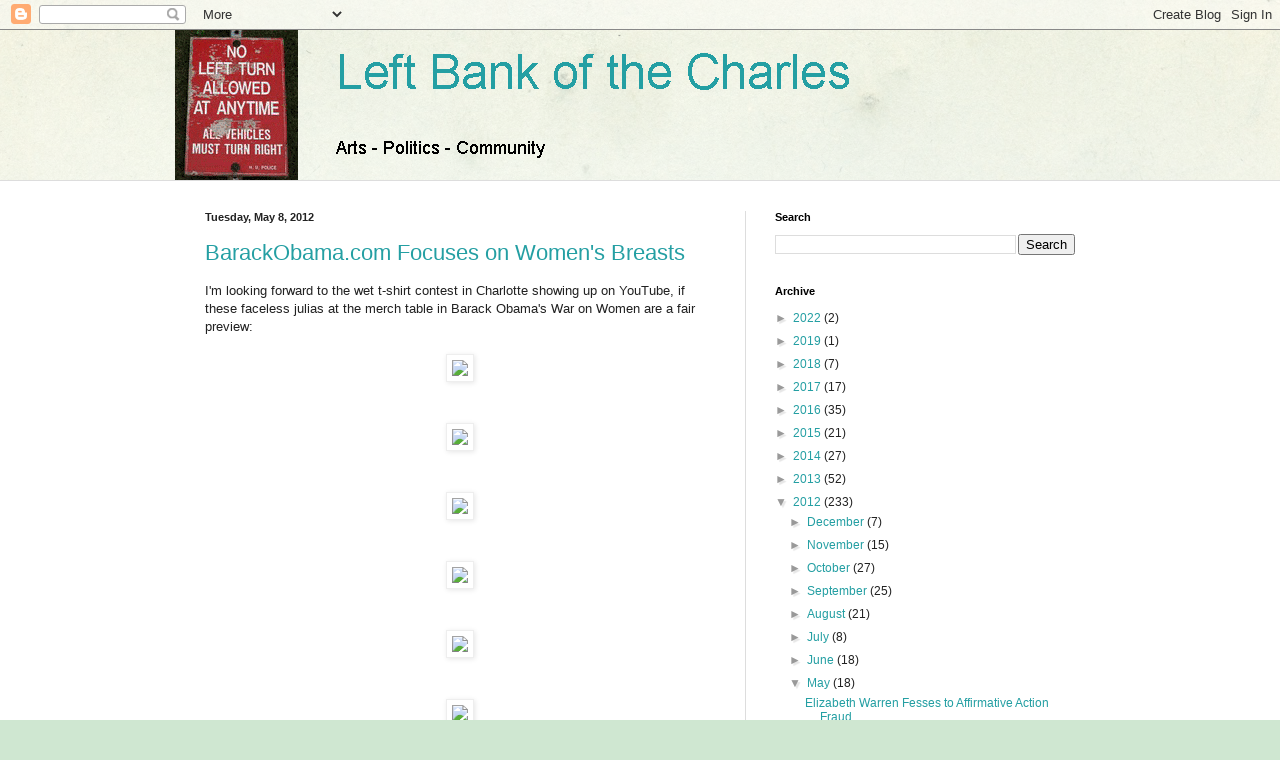

--- FILE ---
content_type: text/html; charset=UTF-8
request_url: http://www.leftbankofthecharles.com/2012/05/barackobamacom-focuses-on-womens.html
body_size: 20826
content:
<!DOCTYPE html>
<html class='v2' dir='ltr' xmlns='http://www.w3.org/1999/xhtml' xmlns:b='http://www.google.com/2005/gml/b' xmlns:data='http://www.google.com/2005/gml/data' xmlns:expr='http://www.google.com/2005/gml/expr'>
<head>
<link href='https://www.blogger.com/static/v1/widgets/335934321-css_bundle_v2.css' rel='stylesheet' type='text/css'/>
<meta content='IE=EmulateIE7' http-equiv='X-UA-Compatible'/>
<meta content='width=1100' name='viewport'/>
<meta content='text/html; charset=UTF-8' http-equiv='Content-Type'/>
<meta content='blogger' name='generator'/>
<link href='http://www.leftbankofthecharles.com/favicon.ico' rel='icon' type='image/x-icon'/>
<link href='http://www.leftbankofthecharles.com/2012/05/barackobamacom-focuses-on-womens.html' rel='canonical'/>
<link rel="alternate" type="application/atom+xml" title="Left Bank of the Charles - Atom" href="http://www.leftbankofthecharles.com/feeds/posts/default" />
<link rel="alternate" type="application/rss+xml" title="Left Bank of the Charles - RSS" href="http://www.leftbankofthecharles.com/feeds/posts/default?alt=rss" />
<link rel="service.post" type="application/atom+xml" title="Left Bank of the Charles - Atom" href="https://www.blogger.com/feeds/9182558691810776835/posts/default" />

<link rel="alternate" type="application/atom+xml" title="Left Bank of the Charles - Atom" href="http://www.leftbankofthecharles.com/feeds/8283579187458503905/comments/default" />
<!--Can't find substitution for tag [blog.ieCssRetrofitLinks]-->
<link href='http://store.barackobama.com/media/catalog/product//p/r/product_wu_1.png' rel='image_src'/>
<meta content='http://www.leftbankofthecharles.com/2012/05/barackobamacom-focuses-on-womens.html' property='og:url'/>
<meta content='BarackObama.com Focuses on Women&#39;s Breasts' property='og:title'/>
<meta content='I&#39;m looking forward to the wet t-shirt contest in Charlotte showing up on YouTube, if these faceless julias at the merch table in Barack Oba...' property='og:description'/>
<meta content='https://lh3.googleusercontent.com/blogger_img_proxy/AEn0k_tS1dx7KjmeDfoBRATmWpfdhw_UtIz0AEqrVSVvy47Kumw5y7eLkAZep6LAZM0nahyQJrwXZiJ0cQ9-2fvt2AMgNRgbe1xgqIoe4xCuvLMSYiN9wnTwNwg4JZC1sRmnkyKrG_CXddtQCkNoeA=w1200-h630-p-k-no-nu' property='og:image'/>
<title>Left Bank of the Charles: BarackObama.com Focuses on Women's Breasts</title>
<style id='page-skin-1' type='text/css'><!--
/*
-----------------------------------------------
Blogger Template Style
Name:     Simple
Designer: Blogger
URL:      www.blogger.com
----------------------------------------------- */
/* Content
----------------------------------------------- */
body {
font: normal normal 12px Arial, Tahoma, Helvetica, FreeSans, sans-serif;
color: #222222;
background: #cfe7d1 url(http://themes.googleusercontent.com/image?id=1x_TqXo6-7t6y2ZiuOyQ2Bk6Zod9CTtyKYtRui0IeQJe6hVlJcQiXYG2xQGkxKvl6iZMJ) repeat fixed top center /* Credit: gaffera (http://www.istockphoto.com/googleimages.php?id=4072573&amp;platform=blogger) */;
padding: 0 0 0 0;
background-attachment: scroll;
}
html body .content-outer {
min-width: 0;
max-width: 100%;
width: 100%;
}
h2 {
font-size: 22px;
}
a:link {
text-decoration:none;
color: #249fa3;
}
a:visited {
text-decoration:none;
color: #7c93a1;
}
a:hover {
text-decoration:underline;
color: #5dc2c0;
}
.body-fauxcolumn-outer .fauxcolumn-inner {
background: transparent url(http://www.blogblog.com/1kt/simple/body_gradient_tile_light.png) repeat scroll top left;
_background-image: none;
}
.body-fauxcolumn-outer .cap-top {
position: absolute;
z-index: 1;
height: 400px;
width: 100%;
}
.body-fauxcolumn-outer .cap-top .cap-left {
width: 100%;
background: transparent url(http://www.blogblog.com/1kt/simple/gradients_light.png) repeat-x scroll top left;
_background-image: none;
}
.content-outer {
-moz-box-shadow: 0 0 0 rgba(0, 0, 0, .15);
-webkit-box-shadow: 0 0 0 rgba(0, 0, 0, .15);
-goog-ms-box-shadow: 0 0 0 #333333;
box-shadow: 0 0 0 rgba(0, 0, 0, .15);
margin-bottom: 1px;
}
.content-inner {
padding: 0 0;
}
.main-outer, .footer-outer {
background-color: #ffffff;
}
/* Header
----------------------------------------------- */
.header-outer {
background: transparent none repeat-x scroll 0 -400px;
_background-image: none;
}
.Header h1 {
font: normal normal 70px Arial, Tahoma, Helvetica, FreeSans, sans-serif;
color: #249fa3;
text-shadow: 0 0 0 rgba(0, 0, 0, .2);
}
.Header h1 a {
color: #249fa3;
}
.Header .description {
font-size: 200%;
color: #444444;
}
.header-inner .Header .titlewrapper {
padding: 22px 30px;
}
.header-inner .Header .descriptionwrapper {
padding: 0 30px;
}
/* Tabs
----------------------------------------------- */
.tabs-inner .section:first-child {
border-top: 0 solid #dddddd;
}
.tabs-inner .section:first-child ul {
margin-top: -0;
border-top: 0 solid #dddddd;
border-left: 0 solid #dddddd;
border-right: 0 solid #dddddd;
}
.tabs-inner .widget ul {
background: transparent none repeat-x scroll 0 -800px;
_background-image: none;
border-bottom: 0 solid #dddddd;
margin-top: 0;
margin-left: -0;
margin-right: -0;
}
.tabs-inner .widget li a {
display: inline-block;
padding: .6em 1em;
font: normal normal 20px Arial, Tahoma, Helvetica, FreeSans, sans-serif;
color: #00818b;
border-left: 0 solid #ffffff;
border-right: 0 solid #dddddd;
}
.tabs-inner .widget li:first-child a {
border-left: none;
}
.tabs-inner .widget li.selected a, .tabs-inner .widget li a:hover {
color: #444444;
background-color: transparent;
text-decoration: none;
}
/* Columns
----------------------------------------------- */
.main-outer {
border-top: 1px solid #dddddd;
}
.fauxcolumn-left-outer .fauxcolumn-inner {
border-right: 1px solid #dddddd;
}
.fauxcolumn-right-outer .fauxcolumn-inner {
border-left: 1px solid #dddddd;
}
/* Headings
----------------------------------------------- */
div.widget > h2,
div.widget h2.title {
margin: 0 0 1em 0;
font: normal bold 11px Arial, Tahoma, Helvetica, FreeSans, sans-serif;
color: #000000;
}
/* Widgets
----------------------------------------------- */
.widget .zippy {
color: #999999;
text-shadow: 2px 2px 1px rgba(0, 0, 0, .1);
}
.widget .popular-posts ul {
list-style: none;
}
/* Posts
----------------------------------------------- */
h2.date-header {
font: normal bold 11px Arial, Tahoma, Helvetica, FreeSans, sans-serif;
}
.date-header span {
background-color: transparent;
color: #222222;
padding: inherit;
letter-spacing: inherit;
margin: inherit;
}
.main-inner {
padding-top: 30px;
padding-bottom: 30px;
}
.main-inner .column-center-inner {
padding: 0 15px;
}
.main-inner .column-center-inner .section {
margin: 0 15px;
}
.post {
margin: 0 0 25px 0;
}
h3.post-title, .comments h4 {
font: normal normal 22px Arial, Tahoma, Helvetica, FreeSans, sans-serif;
margin: .75em 0 0;
}
.post-body {
font-size: 110%;
line-height: 1.4;
position: relative;
}
.post-body img, .post-body .tr-caption-container, .Profile img, .Image img,
.BlogList .item-thumbnail img {
padding: 2px;
background: #ffffff;
border: 1px solid #eeeeee;
-moz-box-shadow: 1px 1px 5px rgba(0, 0, 0, .1);
-webkit-box-shadow: 1px 1px 5px rgba(0, 0, 0, .1);
box-shadow: 1px 1px 5px rgba(0, 0, 0, .1);
}
.post-body img, .post-body .tr-caption-container {
padding: 5px;
}
.post-body .tr-caption-container {
color: #222222;
}
.post-body .tr-caption-container img {
padding: 0;
background: transparent;
border: none;
-moz-box-shadow: 0 0 0 rgba(0, 0, 0, .1);
-webkit-box-shadow: 0 0 0 rgba(0, 0, 0, .1);
box-shadow: 0 0 0 rgba(0, 0, 0, .1);
}
.post-header {
margin: 0 0 1.5em;
line-height: 1.6;
font-size: 90%;
}
.post-footer {
margin: 20px -2px 0;
padding: 5px 10px;
color: #666666;
background-color: #f9f9f9;
border-bottom: 1px solid #eeeeee;
line-height: 1.6;
font-size: 90%;
}
#comments .comment-author {
padding-top: 1.5em;
border-top: 1px solid #dddddd;
background-position: 0 1.5em;
}
#comments .comment-author:first-child {
padding-top: 0;
border-top: none;
}
.avatar-image-container {
margin: .2em 0 0;
}
#comments .avatar-image-container img {
border: 1px solid #eeeeee;
}
/* Comments
----------------------------------------------- */
.comments .comments-content .icon.blog-author {
background-repeat: no-repeat;
background-image: url([data-uri]);
}
.comments .comments-content .loadmore a {
border-top: 1px solid #999999;
border-bottom: 1px solid #999999;
}
.comments .comment-thread.inline-thread {
background-color: #f9f9f9;
}
.comments .continue {
border-top: 2px solid #999999;
}
/* Accents
---------------------------------------------- */
.section-columns td.columns-cell {
border-left: 1px solid #dddddd;
}
.blog-pager {
background: transparent none no-repeat scroll top center;
}
.blog-pager-older-link, .home-link,
.blog-pager-newer-link {
background-color: #ffffff;
padding: 5px;
}
.footer-outer {
border-top: 0 dashed #bbbbbb;
}
/* Mobile
----------------------------------------------- */
body.mobile  {
background-size: auto;
}
.mobile .body-fauxcolumn-outer {
background: transparent none repeat scroll top left;
}
.mobile .body-fauxcolumn-outer .cap-top {
background-size: 100% auto;
}
.mobile .content-outer {
-webkit-box-shadow: 0 0 3px rgba(0, 0, 0, .15);
box-shadow: 0 0 3px rgba(0, 0, 0, .15);
}
.mobile .tabs-inner .widget ul {
margin-left: 0;
margin-right: 0;
}
.mobile .post {
margin: 0;
}
.mobile .main-inner .column-center-inner .section {
margin: 0;
}
.mobile .date-header span {
padding: 0.1em 10px;
margin: 0 -10px;
}
.mobile h3.post-title {
margin: 0;
}
.mobile .blog-pager {
background: transparent none no-repeat scroll top center;
}
.mobile .footer-outer {
border-top: none;
}
.mobile .main-inner, .mobile .footer-inner {
background-color: #ffffff;
}
.mobile-index-contents {
color: #222222;
}
.mobile-link-button {
background-color: #249fa3;
}
.mobile-link-button a:link, .mobile-link-button a:visited {
color: #ffffff;
}
.mobile .tabs-inner .section:first-child {
border-top: none;
}
.mobile .tabs-inner .PageList .widget-content {
background-color: transparent;
color: #444444;
border-top: 0 solid #dddddd;
border-bottom: 0 solid #dddddd;
}
.mobile .tabs-inner .PageList .widget-content .pagelist-arrow {
border-left: 1px solid #dddddd;
}

--></style>
<style id='template-skin-1' type='text/css'><!--
body {
min-width: 930px;
}
.content-outer, .content-fauxcolumn-outer, .region-inner {
min-width: 930px;
max-width: 930px;
_width: 930px;
}
.main-inner .columns {
padding-left: 0px;
padding-right: 360px;
}
.main-inner .fauxcolumn-center-outer {
left: 0px;
right: 360px;
/* IE6 does not respect left and right together */
_width: expression(this.parentNode.offsetWidth -
parseInt("0px") -
parseInt("360px") + 'px');
}
.main-inner .fauxcolumn-left-outer {
width: 0px;
}
.main-inner .fauxcolumn-right-outer {
width: 360px;
}
.main-inner .column-left-outer {
width: 0px;
right: 100%;
margin-left: -0px;
}
.main-inner .column-right-outer {
width: 360px;
margin-right: -360px;
}
#layout {
min-width: 0;
}
#layout .content-outer {
min-width: 0;
width: 800px;
}
#layout .region-inner {
min-width: 0;
width: auto;
}
--></style>
<script type='text/javascript'>

  var _gaq = _gaq || [];
  _gaq.push(['_setAccount', 'UA-10870651-1']);
  _gaq.push(['_trackPageview']);

  (function() {
    var ga = document.createElement('script'); ga.type = 'text/javascript'; ga.async = true;
    ga.src = ('https:' == document.location.protocol ? 'https://ssl' : 'http://www') + '.google-analytics.com/ga.js';
    var s = document.getElementsByTagName('script')[0]; s.parentNode.insertBefore(ga, s);
  })();

</script>
<link href='https://www.blogger.com/dyn-css/authorization.css?targetBlogID=9182558691810776835&amp;zx=7ea9c83b-3e5f-4925-b35f-f3aa340738a1' media='none' onload='if(media!=&#39;all&#39;)media=&#39;all&#39;' rel='stylesheet'/><noscript><link href='https://www.blogger.com/dyn-css/authorization.css?targetBlogID=9182558691810776835&amp;zx=7ea9c83b-3e5f-4925-b35f-f3aa340738a1' rel='stylesheet'/></noscript>
<meta name='google-adsense-platform-account' content='ca-host-pub-1556223355139109'/>
<meta name='google-adsense-platform-domain' content='blogspot.com'/>

</head>
<body class='loading variant-wide'>
<div class='navbar section' id='navbar'><div class='widget Navbar' data-version='1' id='Navbar1'><script type="text/javascript">
    function setAttributeOnload(object, attribute, val) {
      if(window.addEventListener) {
        window.addEventListener('load',
          function(){ object[attribute] = val; }, false);
      } else {
        window.attachEvent('onload', function(){ object[attribute] = val; });
      }
    }
  </script>
<div id="navbar-iframe-container"></div>
<script type="text/javascript" src="https://apis.google.com/js/platform.js"></script>
<script type="text/javascript">
      gapi.load("gapi.iframes:gapi.iframes.style.bubble", function() {
        if (gapi.iframes && gapi.iframes.getContext) {
          gapi.iframes.getContext().openChild({
              url: 'https://www.blogger.com/navbar/9182558691810776835?po\x3d8283579187458503905\x26origin\x3dhttp://www.leftbankofthecharles.com',
              where: document.getElementById("navbar-iframe-container"),
              id: "navbar-iframe"
          });
        }
      });
    </script><script type="text/javascript">
(function() {
var script = document.createElement('script');
script.type = 'text/javascript';
script.src = '//pagead2.googlesyndication.com/pagead/js/google_top_exp.js';
var head = document.getElementsByTagName('head')[0];
if (head) {
head.appendChild(script);
}})();
</script>
</div></div>
<div class='body-fauxcolumns'>
<div class='fauxcolumn-outer body-fauxcolumn-outer'>
<div class='cap-top'>
<div class='cap-left'></div>
<div class='cap-right'></div>
</div>
<div class='fauxborder-left'>
<div class='fauxborder-right'></div>
<div class='fauxcolumn-inner'>
</div>
</div>
<div class='cap-bottom'>
<div class='cap-left'></div>
<div class='cap-right'></div>
</div>
</div>
</div>
<div class='content'>
<div class='content-fauxcolumns'>
<div class='fauxcolumn-outer content-fauxcolumn-outer'>
<div class='cap-top'>
<div class='cap-left'></div>
<div class='cap-right'></div>
</div>
<div class='fauxborder-left'>
<div class='fauxborder-right'></div>
<div class='fauxcolumn-inner'>
</div>
</div>
<div class='cap-bottom'>
<div class='cap-left'></div>
<div class='cap-right'></div>
</div>
</div>
</div>
<div class='content-outer'>
<div class='content-cap-top cap-top'>
<div class='cap-left'></div>
<div class='cap-right'></div>
</div>
<div class='fauxborder-left content-fauxborder-left'>
<div class='fauxborder-right content-fauxborder-right'></div>
<div class='content-inner'>
<header>
<div class='header-outer'>
<div class='header-cap-top cap-top'>
<div class='cap-left'></div>
<div class='cap-right'></div>
</div>
<div class='fauxborder-left header-fauxborder-left'>
<div class='fauxborder-right header-fauxborder-right'></div>
<div class='region-inner header-inner'>
<div class='header section' id='header'><div class='widget Header' data-version='1' id='Header1'>
<div id='header-inner'>
<a href='http://www.leftbankofthecharles.com/' style='display: block'>
<img alt='Left Bank of the Charles' height='150px; ' id='Header1_headerimg' src='https://blogger.googleusercontent.com/img/b/R29vZ2xl/AVvXsEickDBpvXVqqCG12LBmPegRkCYgGc9BxTCvE8t-48phHxK3Z7ySKCSlpoiG8-yJgx_xRlXVmQJiZezAjS4gDMRrtPPqIUSO8V_opOkI3WZNnoLTBLjsKVvfPlZTP4Szk93hDAmSScIuNTKb/s1600-r/No_Left_Turn_Allowed_Banner.gif' style='display: block' width='800px; '/>
</a>
</div>
</div></div>
</div>
</div>
<div class='header-cap-bottom cap-bottom'>
<div class='cap-left'></div>
<div class='cap-right'></div>
</div>
</div>
</header>
<div class='tabs-outer'>
<div class='tabs-cap-top cap-top'>
<div class='cap-left'></div>
<div class='cap-right'></div>
</div>
<div class='fauxborder-left tabs-fauxborder-left'>
<div class='fauxborder-right tabs-fauxborder-right'></div>
<div class='region-inner tabs-inner'>
<div class='tabs no-items section' id='crosscol'></div>
<div class='tabs no-items section' id='crosscol-overflow'></div>
</div>
</div>
<div class='tabs-cap-bottom cap-bottom'>
<div class='cap-left'></div>
<div class='cap-right'></div>
</div>
</div>
<div class='main-outer'>
<div class='main-cap-top cap-top'>
<div class='cap-left'></div>
<div class='cap-right'></div>
</div>
<div class='fauxborder-left main-fauxborder-left'>
<div class='fauxborder-right main-fauxborder-right'></div>
<div class='region-inner main-inner'>
<div class='columns fauxcolumns'>
<div class='fauxcolumn-outer fauxcolumn-center-outer'>
<div class='cap-top'>
<div class='cap-left'></div>
<div class='cap-right'></div>
</div>
<div class='fauxborder-left'>
<div class='fauxborder-right'></div>
<div class='fauxcolumn-inner'>
</div>
</div>
<div class='cap-bottom'>
<div class='cap-left'></div>
<div class='cap-right'></div>
</div>
</div>
<div class='fauxcolumn-outer fauxcolumn-left-outer'>
<div class='cap-top'>
<div class='cap-left'></div>
<div class='cap-right'></div>
</div>
<div class='fauxborder-left'>
<div class='fauxborder-right'></div>
<div class='fauxcolumn-inner'>
</div>
</div>
<div class='cap-bottom'>
<div class='cap-left'></div>
<div class='cap-right'></div>
</div>
</div>
<div class='fauxcolumn-outer fauxcolumn-right-outer'>
<div class='cap-top'>
<div class='cap-left'></div>
<div class='cap-right'></div>
</div>
<div class='fauxborder-left'>
<div class='fauxborder-right'></div>
<div class='fauxcolumn-inner'>
</div>
</div>
<div class='cap-bottom'>
<div class='cap-left'></div>
<div class='cap-right'></div>
</div>
</div>
<!-- corrects IE6 width calculation -->
<div class='columns-inner'>
<div class='column-center-outer'>
<div class='column-center-inner'>
<div class='main section' id='main'><div class='widget Blog' data-version='1' id='Blog1'>
<div class='blog-posts hfeed'>

          <div class="date-outer">
        
<h2 class='date-header'><span>Tuesday, May 8, 2012</span></h2>

          <div class="date-posts">
        
<div class='post-outer'>
<div class='post hentry'>
<a name='8283579187458503905'></a>
<h3 class='post-title entry-title'>
<a href='http://www.leftbankofthecharles.com/2012/05/barackobamacom-focuses-on-womens.html'>BarackObama.com Focuses on Women's Breasts</a>
</h3>
<div class='post-header'>
<div class='post-header-line-1'></div>
</div>
<div class='post-body entry-content'>
I'm looking forward to the wet t-shirt contest in Charlotte showing up on YouTube, if these faceless julias at the merch table in Barack Obama's War on Women are a fair preview:
<br/>
<br/>
<div class="separator" style="clear: both; text-align: center;">
<a href="http://store.barackobama.com/media/catalog/product//p/r/product_wu_1.png" imageanchor="1" style=""><img border="0" src="http://store.barackobama.com/media/catalog/product//p/r/product_wu_1.png" width="500" /></a></div>
<br/>
<br/>
<div class="separator" style="clear: both; text-align: center;">
<a href="http://store.barackobama.com/media/catalog/product//p/r/product_roy_3.png" imageanchor="1" style=""><img border="0" src="http://store.barackobama.com/media/catalog/product//p/r/product_roy_3.png" width="500" /></a></div>
<br/>
<br/>
<div class="separator" style="clear: both; text-align: center;">
<a href="http://store.barackobama.com/media/catalog/product/cache/1/image/9df78eab33525d08d6e5fb8d27136e95/o/f/ofaxxxx_hispanics_for_obama_party_pack.jpg" imageanchor="1" style=""><img border="0" src="http://store.barackobama.com/media/catalog/product/cache/1/image/9df78eab33525d08d6e5fb8d27136e95/o/f/ofaxxxx_hispanics_for_obama_party_pack.jpg" width="500" /></a></div>
<br/>
<br/>
<div class="separator" style="clear: both; text-align: center;">
<a href="http://store.barackobama.com/media/catalog/product/cache/1/image/9df78eab33525d08d6e5fb8d27136e95/o/f/ofa1035_2012_v-neck.jpg" imageanchor="1" style=""><img border="0" src="http://store.barackobama.com/media/catalog/product/cache/1/image/9df78eab33525d08d6e5fb8d27136e95/o/f/ofa1035_2012_v-neck.jpg" width="500" /></a></div>
<br/>
<br/>
<div class="separator" style="clear: both; text-align: center;">
<a href="http://store.barackobama.com/media/catalog/product/cache/1/image/9df78eab33525d08d6e5fb8d27136e95/o/f/ofa1067_womens_long_sleeve_v-neck.jpg" imageanchor="1" style=""><img border="0" src="http://store.barackobama.com/media/catalog/product/cache/1/image/9df78eab33525d08d6e5fb8d27136e95/o/f/ofa1067_womens_long_sleeve_v-neck.jpg" width="500" /></a></div>
<br/>
<br/>
<div class="separator" style="clear: both; text-align: center;">
<a href="http://store.barackobama.com/media/catalog/product/cache/1/image/9df78eab33525d08d6e5fb8d27136e95/o/f/ofa1070_womens_navy_2012_shirt.jpg" imageanchor="1" style=""><img border="0" src="http://store.barackobama.com/media/catalog/product/cache/1/image/9df78eab33525d08d6e5fb8d27136e95/o/f/ofa1070_womens_navy_2012_shirt.jpg" width="500" /></a></div>
<br/>
<br/>
<div class="separator" style="clear: both; text-align: center;">
<a href="http://store.barackobama.com/media/catalog/product/cache/1/image/9df78eab33525d08d6e5fb8d27136e95/o/f/ofa9032_women_for_obama_pack.jpg" imageanchor="1" style=""><img border="0" src="http://store.barackobama.com/media/catalog/product/cache/1/image/9df78eab33525d08d6e5fb8d27136e95/o/f/ofa9032_women_for_obama_pack.jpg" width="500" /></a></div>
<br/>
<br/>
<div class="separator" style="clear: both; text-align: center;">
<a href="http://store.barackobama.com/media/catalog/product//p/r/product_mccoulloughhernandez.png" imageanchor="1" style=""><img border="0" src="http://store.barackobama.com/media/catalog/product//p/r/product_mccoulloughhernandez.png" width="500" /></a></div>
<br/>
<br/>
<div class="separator" style="clear: both; text-align: center;">
<a href="http://store.barackobama.com/media/catalog/product/cache/1/image/9df78eab33525d08d6e5fb8d27136e95/o/f/ofa1053_womens_fleece.jpg" imageanchor="1" style=""><img border="0" src="http://store.barackobama.com/media/catalog/product/cache/1/image/9df78eab33525d08d6e5fb8d27136e95/o/f/ofa1053_womens_fleece.jpg" width="500" /></a></div>
<br/>
<br/>
<div class="separator" style="clear: both; text-align: center;">
<a href="http://store.barackobama.com/media/catalog/product/cache/1/image/9df78eab33525d08d6e5fb8d27136e95/o/f/ofa1034_2012_junior_shirt.jpg" imageanchor="1" style=""><img border="0" src="http://store.barackobama.com/media/catalog/product/cache/1/image/9df78eab33525d08d6e5fb8d27136e95/o/f/ofa1034_2012_junior_shirt.jpg" width="500" /></a></div>
<br/>
<br/>
<div class="separator" style="clear: both; text-align: center;">
<a href="http://store.barackobama.com/media/catalog/product//p/r/product_jacobs_1.png" imageanchor="1" style=""><img border="0" src="http://store.barackobama.com/media/catalog/product//p/r/product_jacobs_1.png" width="500" /></a></div>
<br/>
<br/>
<div class="separator" style="clear: both; text-align: center;">
<a href="http://store.barackobama.com/media/catalog/product//p/r/productpage_reese_1.png" imageanchor="1" style=""><img border="0" src="http://store.barackobama.com/media/catalog/product//p/r/productpage_reese_1.png" width="500" /></a></div>
<br/>
<br/>
<div class="separator" style="clear: both; text-align: center;">
<a href="http://store.barackobama.com/media/catalog/product/cache/1/image/9df78eab33525d08d6e5fb8d27136e95/o/f/ofa1095_obama_2012_womens_t.jpg" imageanchor="1" style=""><img border="0" src="http://store.barackobama.com/media/catalog/product/cache/1/image/9df78eab33525d08d6e5fb8d27136e95/o/f/ofa1095_obama_2012_womens_t.jpg" width="500" /></a></div>
<br/>
<br/>
<div class="separator" style="clear: both; text-align: center;">
<a href="http://store.barackobama.com/media/catalog/product//p/r/product_john_1.png" imageanchor="1" style=""><img border="0" src="http://store.barackobama.com/media/catalog/product//p/r/product_john_1.png" width="500" /></a></div>
<br/>
<br/>
<div class="separator" style="clear: both; text-align: center;">
<a href="http://store.barackobama.com/media/catalog/product/cache/1/image/9df78eab33525d08d6e5fb8d27136e95/o/f/ofa1064_3-4_sleeve_raglan_shirt_1.jpg" imageanchor="1" style=""><img border="0" src="http://store.barackobama.com/media/catalog/product/cache/1/image/9df78eab33525d08d6e5fb8d27136e95/o/f/ofa1064_3-4_sleeve_raglan_shirt_1.jpg" width="500" /></a></div>
<br/>
<br/>
<div class="separator" style="clear: both; text-align: center;">
<a href="http://store.barackobama.com/media/catalog/product//p/r/product_rodriguez_1.png" imageanchor="1" style=""><img border="0" src="http://store.barackobama.com/media/catalog/product//p/r/product_rodriguez_1.png" width="500" /></a></div>
<br/>
<br/>
<div class="separator" style="clear: both; text-align: center;">
<a href="http://store.barackobama.com/media/catalog/product/cache/1/image/9df78eab33525d08d6e5fb8d27136e95/o/f/ofa9045_ourheathourvote_party_pack.jpg" imageanchor="1" style=""><img border="0" src="http://store.barackobama.com/media/catalog/product/cache/1/image/9df78eab33525d08d6e5fb8d27136e95/o/f/ofa9045_ourheathourvote_party_pack.jpg" width="500" /></a></div>
<br/>
<br/>
<div class="separator" style="clear: both; text-align: center;">
<a href="http://store.barackobama.com/media/catalog/product/cache/1/image/9df78eab33525d08d6e5fb8d27136e95/o/f/ofa1059_womens_running_shirt.jpg" imageanchor="1" style=""><img border="0" src="http://store.barackobama.com/media/catalog/product/cache/1/image/9df78eab33525d08d6e5fb8d27136e95/o/f/ofa1059_womens_running_shirt.jpg" width="500" /></a></div>
<br/>
<br/>
<div class="separator" style="clear: both; text-align: center;">
<a href="http://store.barackobama.com/media/catalog/product/cache/1/image/9df78eab33525d08d6e5fb8d27136e95/o/f/ofa1051_junior_podium_t.jpg" imageanchor="1" style=""><img border="0" src="http://store.barackobama.com/media/catalog/product/cache/1/image/9df78eab33525d08d6e5fb8d27136e95/o/f/ofa1051_junior_podium_t.jpg" width="500" /></a></div>
<br/>
<br/>
<div class="separator" style="clear: both; text-align: center;">
<a href="http://store.barackobama.com/media/catalog/product/cache/1/image/9df78eab33525d08d6e5fb8d27136e95/o/b/ob1081_one_voicxe_t_front_f.jpg" imageanchor="1" style=""><img border="0" src="http://store.barackobama.com/media/catalog/product/cache/1/image/9df78eab33525d08d6e5fb8d27136e95/o/b/ob1081_one_voicxe_t_front_f.jpg" width="500" /></a></div>
<br/>
<br/>
<div class="separator" style="clear: both; text-align: center;">
<a href="http://store.barackobama.com/media/catalog/product/cache/1/image/9df78eab33525d08d6e5fb8d27136e95/o/f/ofa1039_womens_navy_polo.jpg" imageanchor="1" style=""><img border="0" src="http://store.barackobama.com/media/catalog/product/cache/1/image/9df78eab33525d08d6e5fb8d27136e95/o/f/ofa1039_womens_navy_polo.jpg" width="500" /></a></div>
<br/>
<br/>
<div class="separator" style="clear: both; text-align: center;">
<a href="http://store.barackobama.com/media/catalog/product/cache/1/image/9df78eab33525d08d6e5fb8d27136e95/o/f/ofa1038_womens_black_polo.jpg" imageanchor="1" style=""><img border="0" src="http://store.barackobama.com/media/catalog/product/cache/1/image/9df78eab33525d08d6e5fb8d27136e95/o/f/ofa1038_womens_black_polo.jpg" width="500" /></a></div>
<br/>
<br/>
<div class="separator" style="clear: both; text-align: center;">
<a href="http://store.barackobama.com/media/catalog/product/cache/1/image/9df78eab33525d08d6e5fb8d27136e95/o/f/ofa1002_classic_logo_t_f.jpg" imageanchor="1" style=""><img border="0" src="http://store.barackobama.com/media/catalog/product/cache/1/image/9df78eab33525d08d6e5fb8d27136e95/o/f/ofa1002_classic_logo_t_f.jpg" width="500" /></a></div>
<br/>
<br/>
<div class="separator" style="clear: both; text-align: center;">
<a href="http://store.barackobama.com/media/catalog/product/cache/1/image/9df78eab33525d08d6e5fb8d27136e95/o/b/ob1090_classic_obama-biden_royal_t_f.jpg" imageanchor="1" style=""><img border="0" src="http://store.barackobama.com/media/catalog/product/cache/1/image/9df78eab33525d08d6e5fb8d27136e95/o/b/ob1090_classic_obama-biden_royal_t_f.jpg" width="500" /></a></div>
<br/>
<br/>
<div class="separator" style="clear: both; text-align: center;">
<a href="http://store.barackobama.com/media/catalog/product/cache/1/image/9df78eab33525d08d6e5fb8d27136e95/o/f/ofa1083_wfo_junior_tee_1.jpg" imageanchor="1" style=""><img border="0" src="http://store.barackobama.com/media/catalog/product/cache/1/image/9df78eab33525d08d6e5fb8d27136e95/o/f/ofa1083_wfo_junior_tee_1.jpg" width="500" /></a></div>
<br/>
<br/>
<div class="separator" style="clear: both; text-align: center;">
<a href="http://store.barackobama.com/media/catalog/product//p/r/product_gurung_1.png" imageanchor="1" style=""><img border="0" src="http://store.barackobama.com/media/catalog/product//p/r/product_gurung_1.png" width="500" /></a></div>
<br/>
<br/>
<div class="separator" style="clear: both; text-align: center;">
<a href="http://store.barackobama.com/media/catalog/product/cache/1/image/9df78eab33525d08d6e5fb8d27136e95/o/b/ob1044_classic_white_t_f.jpg" imageanchor="1" style=""><img border="0" src="http://store.barackobama.com/media/catalog/product/cache/1/image/9df78eab33525d08d6e5fb8d27136e95/o/b/ob1044_classic_white_t_f.jpg" width="500" /></a></div>
<br/>
<br/>
<div class="separator" style="clear: both; text-align: center;">
<a href="http://store.barackobama.com/media/catalog/product/cache/1/image/9df78eab33525d08d6e5fb8d27136e95/o/f/ofaxxxx_afam_logo_t.jpg" imageanchor="1" style=""><img border="0" src="http://store.barackobama.com/media/catalog/product/cache/1/image/9df78eab33525d08d6e5fb8d27136e95/o/f/ofaxxxx_afam_logo_t.jpg" width="500" /></a></div>
<br/>
<br/>
<div class="separator" style="clear: both; text-align: center;">
<a href="http://store.barackobama.com/media/catalog/product/cache/1/image/9df78eab33525d08d6e5fb8d27136e95/o/f/ofa1080_wfo_badge_tee.jpg" imageanchor="1" style=""><img border="0" src="http://store.barackobama.com/media/catalog/product/cache/1/image/9df78eab33525d08d6e5fb8d27136e95/o/f/ofa1080_wfo_badge_tee.jpg" width="500" /></a></div>
<br/>
<br/>
<div class="separator" style="clear: both; text-align: center;">
<a href="http://store.barackobama.com/media/catalog/product/cache/1/image/9df78eab33525d08d6e5fb8d27136e95/o/f/ofa1094_ourheathourvote_t_pink.jpg" imageanchor="1" style=""><img border="0" src="http://store.barackobama.com/media/catalog/product/cache/1/image/9df78eab33525d08d6e5fb8d27136e95/o/f/ofa1094_ourheathourvote_t_pink.jpg" width="500" /></a></div>
<br/>
<br/>
<div class="separator" style="clear: both; text-align: center;">
<a href="http://store.barackobama.com/media/catalog/product/cache/1/image/9df78eab33525d08d6e5fb8d27136e95/o/f/ofa1083_obama-biden_pool_jr_03_1.jpgjpg" imageanchor="1" style=""><img border="0" src="http://store.barackobama.com/media/catalog/product/cache/1/image/9df78eab33525d08d6e5fb8d27136e95/o/f/ofa1083_obama-biden_pool_jr_03_1.jpg" width="500" /></a></div>
<br/>
<br/>
<div class="separator" style="clear: both; text-align: center;">
<a href="http://store.barackobama.com/media/catalog/product/cache/1/image/9df78eab33525d08d6e5fb8d27136e95/o/f/ofa1093_ourheathourvote_t_navy.jpg" imageanchor="1" style=""><img border="0" src="http://store.barackobama.com/media/catalog/product/cache/1/image/9df78eab33525d08d6e5fb8d27136e95/o/f/ofa1093_ourheathourvote_t_navy.jpg" width="500" /></a></div>
<br/>
<br/>
<div class="separator" style="clear: both; text-align: center;">
<a href="http://store.barackobama.com/media/catalog/product/cache/1/image/9df78eab33525d08d6e5fb8d27136e95/o/f/ofaxxxx_new_logo_pack_women_3.jpg" imageanchor="1" style=""><img border="0" src="http://store.barackobama.com/media/catalog/product/cache/1/image/9df78eab33525d08d6e5fb8d27136e95/o/f/ofaxxxx_new_logo_pack_women_3.jpg" width="500" /></a></div>
<br/>
<br/>
<div class="separator" style="clear: both; text-align: center;">
<a href="http://store.barackobama.com/media/catalog/product/cache/1/image/9df78eab33525d08d6e5fb8d27136e95/o/f/ofa1097_latinos_for_obama_t_f.jpg" imageanchor="1" style=""><img border="0" src="http://store.barackobama.com/media/catalog/product/cache/1/image/9df78eab33525d08d6e5fb8d27136e95/o/f/ofa1097_latinos_for_obama_t_f.jpg" width="500" /></a></div>
<br/>
<br/>
<div class="separator" style="clear: both; text-align: center;">
<a href="http://store.barackobama.com/media/catalog/product/cache/1/image/9df78eab33525d08d6e5fb8d27136e95/o/f/ofa1058_womens_running_shorts.jpg" imageanchor="1" style=""><img border="0" src="http://store.barackobama.com/media/catalog/product/cache/1/image/9df78eab33525d08d6e5fb8d27136e95/o/f/ofa1058_womens_running_shorts.jpg" width="500" /></a></div>
<br/>
<br/>
I'll bet you that <a href="http://store.barackobama.com/">BarackObama.com</a> breaks these links as fast as you can say <a href="http://theothermccain.com/2012/05/07/national-offend-a-feminist-week-2012/">National Offend a Feminist Week</a>, unless they have way too much invested in inventory and badly need to make their money back.
<div style='clear: both;'></div>
</div>
<div class='post-footer'>
<div class='post-footer-line post-footer-line-1'><span class='post-author vcard'>
Posted by
<span class='fn'>Left Bank of the Charles</span>
</span>
<span class='post-comment-link'>
</span>
<span class='post-icons'>
<span class='item-action'>
<a href='https://www.blogger.com/email-post/9182558691810776835/8283579187458503905' title='Email Post'>
<img alt='' class='icon-action' height='13' src='http://img1.blogblog.com/img/icon18_email.gif' width='18'/>
</a>
</span>
<span class='item-control blog-admin pid-1929297419'>
<a href='https://www.blogger.com/post-edit.g?blogID=9182558691810776835&postID=8283579187458503905&from=pencil' title='Edit Post'>
<img alt='' class='icon-action' height='18' src='https://resources.blogblog.com/img/icon18_edit_allbkg.gif' width='18'/>
</a>
</span>
</span>
<span class='post-backlinks post-comment-link'>
</span>
</div>
<div class='post-footer-line post-footer-line-2'><span class='post-labels'>
</span>
</div>
<div class='post-footer-line post-footer-line-3'><span class='post-location'>
</span>
</div>
</div>
</div>
<div class='comments' id='comments'>
<a name='comments'></a>
<h4>No comments:</h4>
<div id='Blog1_comments-block-wrapper'>
<dl class='avatar-comment-indent' id='comments-block'>
</dl>
</div>
<p class='comment-footer'>
<a href='https://www.blogger.com/comment/fullpage/post/9182558691810776835/8283579187458503905' onclick=''>Post a Comment</a>
</p>
</div>
</div>

        </div></div>
      
</div>
<div class='blog-pager' id='blog-pager'>
<span id='blog-pager-newer-link'>
<a class='blog-pager-newer-link' href='http://www.leftbankofthecharles.com/2012/05/ron-paul-up-as-michele-bachmann-defects.html' id='Blog1_blog-pager-newer-link' title='Newer Post'>Newer Post</a>
</span>
<span id='blog-pager-older-link'>
<a class='blog-pager-older-link' href='http://www.leftbankofthecharles.com/2012/05/joe-biden-looks-over-his-shoulder-at.html' id='Blog1_blog-pager-older-link' title='Older Post'>Older Post</a>
</span>
<a class='home-link' href='http://www.leftbankofthecharles.com/'>Home</a>
</div>
<div class='clear'></div>
<div class='post-feeds'>
<div class='feed-links'>
Subscribe to:
<a class='feed-link' href='http://www.leftbankofthecharles.com/feeds/8283579187458503905/comments/default' target='_blank' type='application/atom+xml'>Post Comments (Atom)</a>
</div>
</div>
</div></div>
</div>
</div>
<div class='column-left-outer'>
<div class='column-left-inner'>
<aside>
</aside>
</div>
</div>
<div class='column-right-outer'>
<div class='column-right-inner'>
<aside>
<div class='sidebar section' id='sidebar-right-1'><div class='widget BlogSearch' data-version='1' id='BlogSearch1'>
<h2 class='title'>Search</h2>
<div class='widget-content'>
<div id='BlogSearch1_form'>
<form action='http://www.leftbankofthecharles.com/search' class='gsc-search-box' target='_top'>
<table cellpadding='0' cellspacing='0' class='gsc-search-box'>
<tbody>
<tr>
<td class='gsc-input'>
<input autocomplete='off' class='gsc-input' name='q' size='10' title='search' type='text' value=''/>
</td>
<td class='gsc-search-button'>
<input class='gsc-search-button' title='search' type='submit' value='Search'/>
</td>
</tr>
</tbody>
</table>
</form>
</div>
</div>
<div class='clear'></div>
</div><div class='widget BlogArchive' data-version='1' id='BlogArchive1'>
<h2>Archive</h2>
<div class='widget-content'>
<div id='ArchiveList'>
<div id='BlogArchive1_ArchiveList'>
<ul class='hierarchy'>
<li class='archivedate collapsed'>
<a class='toggle' href='javascript:void(0)'>
<span class='zippy'>

        &#9658;&#160;
      
</span>
</a>
<a class='post-count-link' href='http://www.leftbankofthecharles.com/2022/'>
2022
</a>
<span class='post-count' dir='ltr'>(2)</span>
<ul class='hierarchy'>
<li class='archivedate collapsed'>
<a class='toggle' href='javascript:void(0)'>
<span class='zippy'>

        &#9658;&#160;
      
</span>
</a>
<a class='post-count-link' href='http://www.leftbankofthecharles.com/2022/03/'>
March
</a>
<span class='post-count' dir='ltr'>(1)</span>
</li>
</ul>
<ul class='hierarchy'>
<li class='archivedate collapsed'>
<a class='toggle' href='javascript:void(0)'>
<span class='zippy'>

        &#9658;&#160;
      
</span>
</a>
<a class='post-count-link' href='http://www.leftbankofthecharles.com/2022/02/'>
February
</a>
<span class='post-count' dir='ltr'>(1)</span>
</li>
</ul>
</li>
</ul>
<ul class='hierarchy'>
<li class='archivedate collapsed'>
<a class='toggle' href='javascript:void(0)'>
<span class='zippy'>

        &#9658;&#160;
      
</span>
</a>
<a class='post-count-link' href='http://www.leftbankofthecharles.com/2019/'>
2019
</a>
<span class='post-count' dir='ltr'>(1)</span>
<ul class='hierarchy'>
<li class='archivedate collapsed'>
<a class='toggle' href='javascript:void(0)'>
<span class='zippy'>

        &#9658;&#160;
      
</span>
</a>
<a class='post-count-link' href='http://www.leftbankofthecharles.com/2019/12/'>
December
</a>
<span class='post-count' dir='ltr'>(1)</span>
</li>
</ul>
</li>
</ul>
<ul class='hierarchy'>
<li class='archivedate collapsed'>
<a class='toggle' href='javascript:void(0)'>
<span class='zippy'>

        &#9658;&#160;
      
</span>
</a>
<a class='post-count-link' href='http://www.leftbankofthecharles.com/2018/'>
2018
</a>
<span class='post-count' dir='ltr'>(7)</span>
<ul class='hierarchy'>
<li class='archivedate collapsed'>
<a class='toggle' href='javascript:void(0)'>
<span class='zippy'>

        &#9658;&#160;
      
</span>
</a>
<a class='post-count-link' href='http://www.leftbankofthecharles.com/2018/07/'>
July
</a>
<span class='post-count' dir='ltr'>(1)</span>
</li>
</ul>
<ul class='hierarchy'>
<li class='archivedate collapsed'>
<a class='toggle' href='javascript:void(0)'>
<span class='zippy'>

        &#9658;&#160;
      
</span>
</a>
<a class='post-count-link' href='http://www.leftbankofthecharles.com/2018/06/'>
June
</a>
<span class='post-count' dir='ltr'>(1)</span>
</li>
</ul>
<ul class='hierarchy'>
<li class='archivedate collapsed'>
<a class='toggle' href='javascript:void(0)'>
<span class='zippy'>

        &#9658;&#160;
      
</span>
</a>
<a class='post-count-link' href='http://www.leftbankofthecharles.com/2018/05/'>
May
</a>
<span class='post-count' dir='ltr'>(1)</span>
</li>
</ul>
<ul class='hierarchy'>
<li class='archivedate collapsed'>
<a class='toggle' href='javascript:void(0)'>
<span class='zippy'>

        &#9658;&#160;
      
</span>
</a>
<a class='post-count-link' href='http://www.leftbankofthecharles.com/2018/04/'>
April
</a>
<span class='post-count' dir='ltr'>(1)</span>
</li>
</ul>
<ul class='hierarchy'>
<li class='archivedate collapsed'>
<a class='toggle' href='javascript:void(0)'>
<span class='zippy'>

        &#9658;&#160;
      
</span>
</a>
<a class='post-count-link' href='http://www.leftbankofthecharles.com/2018/03/'>
March
</a>
<span class='post-count' dir='ltr'>(1)</span>
</li>
</ul>
<ul class='hierarchy'>
<li class='archivedate collapsed'>
<a class='toggle' href='javascript:void(0)'>
<span class='zippy'>

        &#9658;&#160;
      
</span>
</a>
<a class='post-count-link' href='http://www.leftbankofthecharles.com/2018/02/'>
February
</a>
<span class='post-count' dir='ltr'>(1)</span>
</li>
</ul>
<ul class='hierarchy'>
<li class='archivedate collapsed'>
<a class='toggle' href='javascript:void(0)'>
<span class='zippy'>

        &#9658;&#160;
      
</span>
</a>
<a class='post-count-link' href='http://www.leftbankofthecharles.com/2018/01/'>
January
</a>
<span class='post-count' dir='ltr'>(1)</span>
</li>
</ul>
</li>
</ul>
<ul class='hierarchy'>
<li class='archivedate collapsed'>
<a class='toggle' href='javascript:void(0)'>
<span class='zippy'>

        &#9658;&#160;
      
</span>
</a>
<a class='post-count-link' href='http://www.leftbankofthecharles.com/2017/'>
2017
</a>
<span class='post-count' dir='ltr'>(17)</span>
<ul class='hierarchy'>
<li class='archivedate collapsed'>
<a class='toggle' href='javascript:void(0)'>
<span class='zippy'>

        &#9658;&#160;
      
</span>
</a>
<a class='post-count-link' href='http://www.leftbankofthecharles.com/2017/12/'>
December
</a>
<span class='post-count' dir='ltr'>(1)</span>
</li>
</ul>
<ul class='hierarchy'>
<li class='archivedate collapsed'>
<a class='toggle' href='javascript:void(0)'>
<span class='zippy'>

        &#9658;&#160;
      
</span>
</a>
<a class='post-count-link' href='http://www.leftbankofthecharles.com/2017/11/'>
November
</a>
<span class='post-count' dir='ltr'>(1)</span>
</li>
</ul>
<ul class='hierarchy'>
<li class='archivedate collapsed'>
<a class='toggle' href='javascript:void(0)'>
<span class='zippy'>

        &#9658;&#160;
      
</span>
</a>
<a class='post-count-link' href='http://www.leftbankofthecharles.com/2017/10/'>
October
</a>
<span class='post-count' dir='ltr'>(2)</span>
</li>
</ul>
<ul class='hierarchy'>
<li class='archivedate collapsed'>
<a class='toggle' href='javascript:void(0)'>
<span class='zippy'>

        &#9658;&#160;
      
</span>
</a>
<a class='post-count-link' href='http://www.leftbankofthecharles.com/2017/09/'>
September
</a>
<span class='post-count' dir='ltr'>(2)</span>
</li>
</ul>
<ul class='hierarchy'>
<li class='archivedate collapsed'>
<a class='toggle' href='javascript:void(0)'>
<span class='zippy'>

        &#9658;&#160;
      
</span>
</a>
<a class='post-count-link' href='http://www.leftbankofthecharles.com/2017/08/'>
August
</a>
<span class='post-count' dir='ltr'>(2)</span>
</li>
</ul>
<ul class='hierarchy'>
<li class='archivedate collapsed'>
<a class='toggle' href='javascript:void(0)'>
<span class='zippy'>

        &#9658;&#160;
      
</span>
</a>
<a class='post-count-link' href='http://www.leftbankofthecharles.com/2017/07/'>
July
</a>
<span class='post-count' dir='ltr'>(1)</span>
</li>
</ul>
<ul class='hierarchy'>
<li class='archivedate collapsed'>
<a class='toggle' href='javascript:void(0)'>
<span class='zippy'>

        &#9658;&#160;
      
</span>
</a>
<a class='post-count-link' href='http://www.leftbankofthecharles.com/2017/06/'>
June
</a>
<span class='post-count' dir='ltr'>(2)</span>
</li>
</ul>
<ul class='hierarchy'>
<li class='archivedate collapsed'>
<a class='toggle' href='javascript:void(0)'>
<span class='zippy'>

        &#9658;&#160;
      
</span>
</a>
<a class='post-count-link' href='http://www.leftbankofthecharles.com/2017/05/'>
May
</a>
<span class='post-count' dir='ltr'>(1)</span>
</li>
</ul>
<ul class='hierarchy'>
<li class='archivedate collapsed'>
<a class='toggle' href='javascript:void(0)'>
<span class='zippy'>

        &#9658;&#160;
      
</span>
</a>
<a class='post-count-link' href='http://www.leftbankofthecharles.com/2017/04/'>
April
</a>
<span class='post-count' dir='ltr'>(2)</span>
</li>
</ul>
<ul class='hierarchy'>
<li class='archivedate collapsed'>
<a class='toggle' href='javascript:void(0)'>
<span class='zippy'>

        &#9658;&#160;
      
</span>
</a>
<a class='post-count-link' href='http://www.leftbankofthecharles.com/2017/03/'>
March
</a>
<span class='post-count' dir='ltr'>(1)</span>
</li>
</ul>
<ul class='hierarchy'>
<li class='archivedate collapsed'>
<a class='toggle' href='javascript:void(0)'>
<span class='zippy'>

        &#9658;&#160;
      
</span>
</a>
<a class='post-count-link' href='http://www.leftbankofthecharles.com/2017/02/'>
February
</a>
<span class='post-count' dir='ltr'>(1)</span>
</li>
</ul>
<ul class='hierarchy'>
<li class='archivedate collapsed'>
<a class='toggle' href='javascript:void(0)'>
<span class='zippy'>

        &#9658;&#160;
      
</span>
</a>
<a class='post-count-link' href='http://www.leftbankofthecharles.com/2017/01/'>
January
</a>
<span class='post-count' dir='ltr'>(1)</span>
</li>
</ul>
</li>
</ul>
<ul class='hierarchy'>
<li class='archivedate collapsed'>
<a class='toggle' href='javascript:void(0)'>
<span class='zippy'>

        &#9658;&#160;
      
</span>
</a>
<a class='post-count-link' href='http://www.leftbankofthecharles.com/2016/'>
2016
</a>
<span class='post-count' dir='ltr'>(35)</span>
<ul class='hierarchy'>
<li class='archivedate collapsed'>
<a class='toggle' href='javascript:void(0)'>
<span class='zippy'>

        &#9658;&#160;
      
</span>
</a>
<a class='post-count-link' href='http://www.leftbankofthecharles.com/2016/12/'>
December
</a>
<span class='post-count' dir='ltr'>(2)</span>
</li>
</ul>
<ul class='hierarchy'>
<li class='archivedate collapsed'>
<a class='toggle' href='javascript:void(0)'>
<span class='zippy'>

        &#9658;&#160;
      
</span>
</a>
<a class='post-count-link' href='http://www.leftbankofthecharles.com/2016/11/'>
November
</a>
<span class='post-count' dir='ltr'>(4)</span>
</li>
</ul>
<ul class='hierarchy'>
<li class='archivedate collapsed'>
<a class='toggle' href='javascript:void(0)'>
<span class='zippy'>

        &#9658;&#160;
      
</span>
</a>
<a class='post-count-link' href='http://www.leftbankofthecharles.com/2016/10/'>
October
</a>
<span class='post-count' dir='ltr'>(1)</span>
</li>
</ul>
<ul class='hierarchy'>
<li class='archivedate collapsed'>
<a class='toggle' href='javascript:void(0)'>
<span class='zippy'>

        &#9658;&#160;
      
</span>
</a>
<a class='post-count-link' href='http://www.leftbankofthecharles.com/2016/09/'>
September
</a>
<span class='post-count' dir='ltr'>(1)</span>
</li>
</ul>
<ul class='hierarchy'>
<li class='archivedate collapsed'>
<a class='toggle' href='javascript:void(0)'>
<span class='zippy'>

        &#9658;&#160;
      
</span>
</a>
<a class='post-count-link' href='http://www.leftbankofthecharles.com/2016/08/'>
August
</a>
<span class='post-count' dir='ltr'>(3)</span>
</li>
</ul>
<ul class='hierarchy'>
<li class='archivedate collapsed'>
<a class='toggle' href='javascript:void(0)'>
<span class='zippy'>

        &#9658;&#160;
      
</span>
</a>
<a class='post-count-link' href='http://www.leftbankofthecharles.com/2016/07/'>
July
</a>
<span class='post-count' dir='ltr'>(4)</span>
</li>
</ul>
<ul class='hierarchy'>
<li class='archivedate collapsed'>
<a class='toggle' href='javascript:void(0)'>
<span class='zippy'>

        &#9658;&#160;
      
</span>
</a>
<a class='post-count-link' href='http://www.leftbankofthecharles.com/2016/06/'>
June
</a>
<span class='post-count' dir='ltr'>(7)</span>
</li>
</ul>
<ul class='hierarchy'>
<li class='archivedate collapsed'>
<a class='toggle' href='javascript:void(0)'>
<span class='zippy'>

        &#9658;&#160;
      
</span>
</a>
<a class='post-count-link' href='http://www.leftbankofthecharles.com/2016/05/'>
May
</a>
<span class='post-count' dir='ltr'>(1)</span>
</li>
</ul>
<ul class='hierarchy'>
<li class='archivedate collapsed'>
<a class='toggle' href='javascript:void(0)'>
<span class='zippy'>

        &#9658;&#160;
      
</span>
</a>
<a class='post-count-link' href='http://www.leftbankofthecharles.com/2016/04/'>
April
</a>
<span class='post-count' dir='ltr'>(2)</span>
</li>
</ul>
<ul class='hierarchy'>
<li class='archivedate collapsed'>
<a class='toggle' href='javascript:void(0)'>
<span class='zippy'>

        &#9658;&#160;
      
</span>
</a>
<a class='post-count-link' href='http://www.leftbankofthecharles.com/2016/03/'>
March
</a>
<span class='post-count' dir='ltr'>(2)</span>
</li>
</ul>
<ul class='hierarchy'>
<li class='archivedate collapsed'>
<a class='toggle' href='javascript:void(0)'>
<span class='zippy'>

        &#9658;&#160;
      
</span>
</a>
<a class='post-count-link' href='http://www.leftbankofthecharles.com/2016/02/'>
February
</a>
<span class='post-count' dir='ltr'>(2)</span>
</li>
</ul>
<ul class='hierarchy'>
<li class='archivedate collapsed'>
<a class='toggle' href='javascript:void(0)'>
<span class='zippy'>

        &#9658;&#160;
      
</span>
</a>
<a class='post-count-link' href='http://www.leftbankofthecharles.com/2016/01/'>
January
</a>
<span class='post-count' dir='ltr'>(6)</span>
</li>
</ul>
</li>
</ul>
<ul class='hierarchy'>
<li class='archivedate collapsed'>
<a class='toggle' href='javascript:void(0)'>
<span class='zippy'>

        &#9658;&#160;
      
</span>
</a>
<a class='post-count-link' href='http://www.leftbankofthecharles.com/2015/'>
2015
</a>
<span class='post-count' dir='ltr'>(21)</span>
<ul class='hierarchy'>
<li class='archivedate collapsed'>
<a class='toggle' href='javascript:void(0)'>
<span class='zippy'>

        &#9658;&#160;
      
</span>
</a>
<a class='post-count-link' href='http://www.leftbankofthecharles.com/2015/12/'>
December
</a>
<span class='post-count' dir='ltr'>(2)</span>
</li>
</ul>
<ul class='hierarchy'>
<li class='archivedate collapsed'>
<a class='toggle' href='javascript:void(0)'>
<span class='zippy'>

        &#9658;&#160;
      
</span>
</a>
<a class='post-count-link' href='http://www.leftbankofthecharles.com/2015/11/'>
November
</a>
<span class='post-count' dir='ltr'>(1)</span>
</li>
</ul>
<ul class='hierarchy'>
<li class='archivedate collapsed'>
<a class='toggle' href='javascript:void(0)'>
<span class='zippy'>

        &#9658;&#160;
      
</span>
</a>
<a class='post-count-link' href='http://www.leftbankofthecharles.com/2015/10/'>
October
</a>
<span class='post-count' dir='ltr'>(4)</span>
</li>
</ul>
<ul class='hierarchy'>
<li class='archivedate collapsed'>
<a class='toggle' href='javascript:void(0)'>
<span class='zippy'>

        &#9658;&#160;
      
</span>
</a>
<a class='post-count-link' href='http://www.leftbankofthecharles.com/2015/09/'>
September
</a>
<span class='post-count' dir='ltr'>(1)</span>
</li>
</ul>
<ul class='hierarchy'>
<li class='archivedate collapsed'>
<a class='toggle' href='javascript:void(0)'>
<span class='zippy'>

        &#9658;&#160;
      
</span>
</a>
<a class='post-count-link' href='http://www.leftbankofthecharles.com/2015/08/'>
August
</a>
<span class='post-count' dir='ltr'>(1)</span>
</li>
</ul>
<ul class='hierarchy'>
<li class='archivedate collapsed'>
<a class='toggle' href='javascript:void(0)'>
<span class='zippy'>

        &#9658;&#160;
      
</span>
</a>
<a class='post-count-link' href='http://www.leftbankofthecharles.com/2015/07/'>
July
</a>
<span class='post-count' dir='ltr'>(4)</span>
</li>
</ul>
<ul class='hierarchy'>
<li class='archivedate collapsed'>
<a class='toggle' href='javascript:void(0)'>
<span class='zippy'>

        &#9658;&#160;
      
</span>
</a>
<a class='post-count-link' href='http://www.leftbankofthecharles.com/2015/06/'>
June
</a>
<span class='post-count' dir='ltr'>(1)</span>
</li>
</ul>
<ul class='hierarchy'>
<li class='archivedate collapsed'>
<a class='toggle' href='javascript:void(0)'>
<span class='zippy'>

        &#9658;&#160;
      
</span>
</a>
<a class='post-count-link' href='http://www.leftbankofthecharles.com/2015/05/'>
May
</a>
<span class='post-count' dir='ltr'>(1)</span>
</li>
</ul>
<ul class='hierarchy'>
<li class='archivedate collapsed'>
<a class='toggle' href='javascript:void(0)'>
<span class='zippy'>

        &#9658;&#160;
      
</span>
</a>
<a class='post-count-link' href='http://www.leftbankofthecharles.com/2015/04/'>
April
</a>
<span class='post-count' dir='ltr'>(1)</span>
</li>
</ul>
<ul class='hierarchy'>
<li class='archivedate collapsed'>
<a class='toggle' href='javascript:void(0)'>
<span class='zippy'>

        &#9658;&#160;
      
</span>
</a>
<a class='post-count-link' href='http://www.leftbankofthecharles.com/2015/02/'>
February
</a>
<span class='post-count' dir='ltr'>(1)</span>
</li>
</ul>
<ul class='hierarchy'>
<li class='archivedate collapsed'>
<a class='toggle' href='javascript:void(0)'>
<span class='zippy'>

        &#9658;&#160;
      
</span>
</a>
<a class='post-count-link' href='http://www.leftbankofthecharles.com/2015/01/'>
January
</a>
<span class='post-count' dir='ltr'>(4)</span>
</li>
</ul>
</li>
</ul>
<ul class='hierarchy'>
<li class='archivedate collapsed'>
<a class='toggle' href='javascript:void(0)'>
<span class='zippy'>

        &#9658;&#160;
      
</span>
</a>
<a class='post-count-link' href='http://www.leftbankofthecharles.com/2014/'>
2014
</a>
<span class='post-count' dir='ltr'>(27)</span>
<ul class='hierarchy'>
<li class='archivedate collapsed'>
<a class='toggle' href='javascript:void(0)'>
<span class='zippy'>

        &#9658;&#160;
      
</span>
</a>
<a class='post-count-link' href='http://www.leftbankofthecharles.com/2014/12/'>
December
</a>
<span class='post-count' dir='ltr'>(4)</span>
</li>
</ul>
<ul class='hierarchy'>
<li class='archivedate collapsed'>
<a class='toggle' href='javascript:void(0)'>
<span class='zippy'>

        &#9658;&#160;
      
</span>
</a>
<a class='post-count-link' href='http://www.leftbankofthecharles.com/2014/11/'>
November
</a>
<span class='post-count' dir='ltr'>(1)</span>
</li>
</ul>
<ul class='hierarchy'>
<li class='archivedate collapsed'>
<a class='toggle' href='javascript:void(0)'>
<span class='zippy'>

        &#9658;&#160;
      
</span>
</a>
<a class='post-count-link' href='http://www.leftbankofthecharles.com/2014/10/'>
October
</a>
<span class='post-count' dir='ltr'>(2)</span>
</li>
</ul>
<ul class='hierarchy'>
<li class='archivedate collapsed'>
<a class='toggle' href='javascript:void(0)'>
<span class='zippy'>

        &#9658;&#160;
      
</span>
</a>
<a class='post-count-link' href='http://www.leftbankofthecharles.com/2014/09/'>
September
</a>
<span class='post-count' dir='ltr'>(2)</span>
</li>
</ul>
<ul class='hierarchy'>
<li class='archivedate collapsed'>
<a class='toggle' href='javascript:void(0)'>
<span class='zippy'>

        &#9658;&#160;
      
</span>
</a>
<a class='post-count-link' href='http://www.leftbankofthecharles.com/2014/07/'>
July
</a>
<span class='post-count' dir='ltr'>(1)</span>
</li>
</ul>
<ul class='hierarchy'>
<li class='archivedate collapsed'>
<a class='toggle' href='javascript:void(0)'>
<span class='zippy'>

        &#9658;&#160;
      
</span>
</a>
<a class='post-count-link' href='http://www.leftbankofthecharles.com/2014/06/'>
June
</a>
<span class='post-count' dir='ltr'>(5)</span>
</li>
</ul>
<ul class='hierarchy'>
<li class='archivedate collapsed'>
<a class='toggle' href='javascript:void(0)'>
<span class='zippy'>

        &#9658;&#160;
      
</span>
</a>
<a class='post-count-link' href='http://www.leftbankofthecharles.com/2014/05/'>
May
</a>
<span class='post-count' dir='ltr'>(3)</span>
</li>
</ul>
<ul class='hierarchy'>
<li class='archivedate collapsed'>
<a class='toggle' href='javascript:void(0)'>
<span class='zippy'>

        &#9658;&#160;
      
</span>
</a>
<a class='post-count-link' href='http://www.leftbankofthecharles.com/2014/04/'>
April
</a>
<span class='post-count' dir='ltr'>(1)</span>
</li>
</ul>
<ul class='hierarchy'>
<li class='archivedate collapsed'>
<a class='toggle' href='javascript:void(0)'>
<span class='zippy'>

        &#9658;&#160;
      
</span>
</a>
<a class='post-count-link' href='http://www.leftbankofthecharles.com/2014/03/'>
March
</a>
<span class='post-count' dir='ltr'>(4)</span>
</li>
</ul>
<ul class='hierarchy'>
<li class='archivedate collapsed'>
<a class='toggle' href='javascript:void(0)'>
<span class='zippy'>

        &#9658;&#160;
      
</span>
</a>
<a class='post-count-link' href='http://www.leftbankofthecharles.com/2014/02/'>
February
</a>
<span class='post-count' dir='ltr'>(2)</span>
</li>
</ul>
<ul class='hierarchy'>
<li class='archivedate collapsed'>
<a class='toggle' href='javascript:void(0)'>
<span class='zippy'>

        &#9658;&#160;
      
</span>
</a>
<a class='post-count-link' href='http://www.leftbankofthecharles.com/2014/01/'>
January
</a>
<span class='post-count' dir='ltr'>(2)</span>
</li>
</ul>
</li>
</ul>
<ul class='hierarchy'>
<li class='archivedate collapsed'>
<a class='toggle' href='javascript:void(0)'>
<span class='zippy'>

        &#9658;&#160;
      
</span>
</a>
<a class='post-count-link' href='http://www.leftbankofthecharles.com/2013/'>
2013
</a>
<span class='post-count' dir='ltr'>(52)</span>
<ul class='hierarchy'>
<li class='archivedate collapsed'>
<a class='toggle' href='javascript:void(0)'>
<span class='zippy'>

        &#9658;&#160;
      
</span>
</a>
<a class='post-count-link' href='http://www.leftbankofthecharles.com/2013/12/'>
December
</a>
<span class='post-count' dir='ltr'>(2)</span>
</li>
</ul>
<ul class='hierarchy'>
<li class='archivedate collapsed'>
<a class='toggle' href='javascript:void(0)'>
<span class='zippy'>

        &#9658;&#160;
      
</span>
</a>
<a class='post-count-link' href='http://www.leftbankofthecharles.com/2013/11/'>
November
</a>
<span class='post-count' dir='ltr'>(2)</span>
</li>
</ul>
<ul class='hierarchy'>
<li class='archivedate collapsed'>
<a class='toggle' href='javascript:void(0)'>
<span class='zippy'>

        &#9658;&#160;
      
</span>
</a>
<a class='post-count-link' href='http://www.leftbankofthecharles.com/2013/10/'>
October
</a>
<span class='post-count' dir='ltr'>(5)</span>
</li>
</ul>
<ul class='hierarchy'>
<li class='archivedate collapsed'>
<a class='toggle' href='javascript:void(0)'>
<span class='zippy'>

        &#9658;&#160;
      
</span>
</a>
<a class='post-count-link' href='http://www.leftbankofthecharles.com/2013/09/'>
September
</a>
<span class='post-count' dir='ltr'>(6)</span>
</li>
</ul>
<ul class='hierarchy'>
<li class='archivedate collapsed'>
<a class='toggle' href='javascript:void(0)'>
<span class='zippy'>

        &#9658;&#160;
      
</span>
</a>
<a class='post-count-link' href='http://www.leftbankofthecharles.com/2013/08/'>
August
</a>
<span class='post-count' dir='ltr'>(5)</span>
</li>
</ul>
<ul class='hierarchy'>
<li class='archivedate collapsed'>
<a class='toggle' href='javascript:void(0)'>
<span class='zippy'>

        &#9658;&#160;
      
</span>
</a>
<a class='post-count-link' href='http://www.leftbankofthecharles.com/2013/07/'>
July
</a>
<span class='post-count' dir='ltr'>(4)</span>
</li>
</ul>
<ul class='hierarchy'>
<li class='archivedate collapsed'>
<a class='toggle' href='javascript:void(0)'>
<span class='zippy'>

        &#9658;&#160;
      
</span>
</a>
<a class='post-count-link' href='http://www.leftbankofthecharles.com/2013/06/'>
June
</a>
<span class='post-count' dir='ltr'>(4)</span>
</li>
</ul>
<ul class='hierarchy'>
<li class='archivedate collapsed'>
<a class='toggle' href='javascript:void(0)'>
<span class='zippy'>

        &#9658;&#160;
      
</span>
</a>
<a class='post-count-link' href='http://www.leftbankofthecharles.com/2013/05/'>
May
</a>
<span class='post-count' dir='ltr'>(4)</span>
</li>
</ul>
<ul class='hierarchy'>
<li class='archivedate collapsed'>
<a class='toggle' href='javascript:void(0)'>
<span class='zippy'>

        &#9658;&#160;
      
</span>
</a>
<a class='post-count-link' href='http://www.leftbankofthecharles.com/2013/04/'>
April
</a>
<span class='post-count' dir='ltr'>(8)</span>
</li>
</ul>
<ul class='hierarchy'>
<li class='archivedate collapsed'>
<a class='toggle' href='javascript:void(0)'>
<span class='zippy'>

        &#9658;&#160;
      
</span>
</a>
<a class='post-count-link' href='http://www.leftbankofthecharles.com/2013/03/'>
March
</a>
<span class='post-count' dir='ltr'>(2)</span>
</li>
</ul>
<ul class='hierarchy'>
<li class='archivedate collapsed'>
<a class='toggle' href='javascript:void(0)'>
<span class='zippy'>

        &#9658;&#160;
      
</span>
</a>
<a class='post-count-link' href='http://www.leftbankofthecharles.com/2013/02/'>
February
</a>
<span class='post-count' dir='ltr'>(2)</span>
</li>
</ul>
<ul class='hierarchy'>
<li class='archivedate collapsed'>
<a class='toggle' href='javascript:void(0)'>
<span class='zippy'>

        &#9658;&#160;
      
</span>
</a>
<a class='post-count-link' href='http://www.leftbankofthecharles.com/2013/01/'>
January
</a>
<span class='post-count' dir='ltr'>(8)</span>
</li>
</ul>
</li>
</ul>
<ul class='hierarchy'>
<li class='archivedate expanded'>
<a class='toggle' href='javascript:void(0)'>
<span class='zippy toggle-open'>

        &#9660;&#160;
      
</span>
</a>
<a class='post-count-link' href='http://www.leftbankofthecharles.com/2012/'>
2012
</a>
<span class='post-count' dir='ltr'>(233)</span>
<ul class='hierarchy'>
<li class='archivedate collapsed'>
<a class='toggle' href='javascript:void(0)'>
<span class='zippy'>

        &#9658;&#160;
      
</span>
</a>
<a class='post-count-link' href='http://www.leftbankofthecharles.com/2012/12/'>
December
</a>
<span class='post-count' dir='ltr'>(7)</span>
</li>
</ul>
<ul class='hierarchy'>
<li class='archivedate collapsed'>
<a class='toggle' href='javascript:void(0)'>
<span class='zippy'>

        &#9658;&#160;
      
</span>
</a>
<a class='post-count-link' href='http://www.leftbankofthecharles.com/2012/11/'>
November
</a>
<span class='post-count' dir='ltr'>(15)</span>
</li>
</ul>
<ul class='hierarchy'>
<li class='archivedate collapsed'>
<a class='toggle' href='javascript:void(0)'>
<span class='zippy'>

        &#9658;&#160;
      
</span>
</a>
<a class='post-count-link' href='http://www.leftbankofthecharles.com/2012/10/'>
October
</a>
<span class='post-count' dir='ltr'>(27)</span>
</li>
</ul>
<ul class='hierarchy'>
<li class='archivedate collapsed'>
<a class='toggle' href='javascript:void(0)'>
<span class='zippy'>

        &#9658;&#160;
      
</span>
</a>
<a class='post-count-link' href='http://www.leftbankofthecharles.com/2012/09/'>
September
</a>
<span class='post-count' dir='ltr'>(25)</span>
</li>
</ul>
<ul class='hierarchy'>
<li class='archivedate collapsed'>
<a class='toggle' href='javascript:void(0)'>
<span class='zippy'>

        &#9658;&#160;
      
</span>
</a>
<a class='post-count-link' href='http://www.leftbankofthecharles.com/2012/08/'>
August
</a>
<span class='post-count' dir='ltr'>(21)</span>
</li>
</ul>
<ul class='hierarchy'>
<li class='archivedate collapsed'>
<a class='toggle' href='javascript:void(0)'>
<span class='zippy'>

        &#9658;&#160;
      
</span>
</a>
<a class='post-count-link' href='http://www.leftbankofthecharles.com/2012/07/'>
July
</a>
<span class='post-count' dir='ltr'>(8)</span>
</li>
</ul>
<ul class='hierarchy'>
<li class='archivedate collapsed'>
<a class='toggle' href='javascript:void(0)'>
<span class='zippy'>

        &#9658;&#160;
      
</span>
</a>
<a class='post-count-link' href='http://www.leftbankofthecharles.com/2012/06/'>
June
</a>
<span class='post-count' dir='ltr'>(18)</span>
</li>
</ul>
<ul class='hierarchy'>
<li class='archivedate expanded'>
<a class='toggle' href='javascript:void(0)'>
<span class='zippy toggle-open'>

        &#9660;&#160;
      
</span>
</a>
<a class='post-count-link' href='http://www.leftbankofthecharles.com/2012/05/'>
May
</a>
<span class='post-count' dir='ltr'>(18)</span>
<ul class='posts'>
<li><a href='http://www.leftbankofthecharles.com/2012/05/elizabeth-warren-fesses-to-affirmative.html'>Elizabeth Warren Fesses to Affirmative Action Fraud</a></li>
<li><a href='http://www.leftbankofthecharles.com/2012/05/first-circuit-goes-down-on-doma.html'>First Circuit Goes Down on DOMA</a></li>
<li><a href='http://www.leftbankofthecharles.com/2012/05/sex-in-city-with-bho-and-sjp-or-wjc.html'>Sex in the City with BHO and SJP or WJC</a></li>
<li><a href='http://www.leftbankofthecharles.com/2012/05/texas-gives-romney-ring-ron-paul-eyes.html'>Texas Gives Romney the Ring, Ron Paul Eyes Newt</a></li>
<li><a href='http://www.leftbankofthecharles.com/2012/05/memorial-day-2012-waist-deep-in-big.html'>Memorial Day 2012: Waist Deep in the Big Muddy</a></li>
<li><a href='http://www.leftbankofthecharles.com/2012/05/poor-joe-biden-still-dreams-of-being.html'>Poor Joe Biden Still Dreams of Being President</a></li>
<li><a href='http://www.leftbankofthecharles.com/2012/05/elizabeth-warren-woman-of-color-and.html'>Elizabeth Warren, Woman of Color and Mystery</a></li>
<li><a href='http://www.leftbankofthecharles.com/2012/05/mitt-romney-bullies-nebraska-and-oregon.html'>Mitt Romney Bullies Nebraska and Oregon</a></li>
<li><a href='http://www.leftbankofthecharles.com/2012/05/proof-new-dodd-frank-is-old-dodd-frank.html'>Proof New Dodd-Frank Is Same Old Dodd-Frank</a></li>
<li><a href='http://www.leftbankofthecharles.com/2012/05/dont-worry-be-happy-as-first-gay.html'>Don&#39;t Worry Be Happy as the First Gay President Re...</a></li>
<li><a href='http://www.leftbankofthecharles.com/2012/05/nancy-pelosi-trains-to-always-start.html'>Nancy Pelosi Trains to Always Start with White</a></li>
<li><a href='http://www.leftbankofthecharles.com/2012/05/ron-paul-up-as-michele-bachmann-defects.html'>Ron Paul up as Michele Bachmann Defects to Switzer...</a></li>
<li><a href='http://www.leftbankofthecharles.com/2012/05/barackobamacom-focuses-on-womens.html'>BarackObama.com Focuses on Women&#39;s Breasts</a></li>
<li><a href='http://www.leftbankofthecharles.com/2012/05/joe-biden-looks-over-his-shoulder-at.html'>Joe Biden Looks Over His Shoulder at Hillary Clinton</a></li>
<li><a href='http://www.leftbankofthecharles.com/2012/05/warren-buffet-outdraws-barack-obama.html'>Warren Buffet Outdraws Barack Obama, What Was That...</a></li>
<li><a href='http://www.leftbankofthecharles.com/2012/05/meryl-streep-to-star-in-life-of-julia.html'>Meryl Streep to Star in Life of Julia</a></li>
<li><a href='http://www.leftbankofthecharles.com/2012/05/cinco-de-mayo-toast-to-unsung-informant.html'>A Cinco de Mayo Toast to the Unsung Informant</a></li>
<li><a href='http://www.leftbankofthecharles.com/2012/05/elizabeth-warren-touted-her-high.html'>Elizabeth Warren Touted Her High Cheekbones on eHa...</a></li>
</ul>
</li>
</ul>
<ul class='hierarchy'>
<li class='archivedate collapsed'>
<a class='toggle' href='javascript:void(0)'>
<span class='zippy'>

        &#9658;&#160;
      
</span>
</a>
<a class='post-count-link' href='http://www.leftbankofthecharles.com/2012/04/'>
April
</a>
<span class='post-count' dir='ltr'>(20)</span>
</li>
</ul>
<ul class='hierarchy'>
<li class='archivedate collapsed'>
<a class='toggle' href='javascript:void(0)'>
<span class='zippy'>

        &#9658;&#160;
      
</span>
</a>
<a class='post-count-link' href='http://www.leftbankofthecharles.com/2012/03/'>
March
</a>
<span class='post-count' dir='ltr'>(36)</span>
</li>
</ul>
<ul class='hierarchy'>
<li class='archivedate collapsed'>
<a class='toggle' href='javascript:void(0)'>
<span class='zippy'>

        &#9658;&#160;
      
</span>
</a>
<a class='post-count-link' href='http://www.leftbankofthecharles.com/2012/02/'>
February
</a>
<span class='post-count' dir='ltr'>(18)</span>
</li>
</ul>
<ul class='hierarchy'>
<li class='archivedate collapsed'>
<a class='toggle' href='javascript:void(0)'>
<span class='zippy'>

        &#9658;&#160;
      
</span>
</a>
<a class='post-count-link' href='http://www.leftbankofthecharles.com/2012/01/'>
January
</a>
<span class='post-count' dir='ltr'>(20)</span>
</li>
</ul>
</li>
</ul>
<ul class='hierarchy'>
<li class='archivedate collapsed'>
<a class='toggle' href='javascript:void(0)'>
<span class='zippy'>

        &#9658;&#160;
      
</span>
</a>
<a class='post-count-link' href='http://www.leftbankofthecharles.com/2011/'>
2011
</a>
<span class='post-count' dir='ltr'>(264)</span>
<ul class='hierarchy'>
<li class='archivedate collapsed'>
<a class='toggle' href='javascript:void(0)'>
<span class='zippy'>

        &#9658;&#160;
      
</span>
</a>
<a class='post-count-link' href='http://www.leftbankofthecharles.com/2011/12/'>
December
</a>
<span class='post-count' dir='ltr'>(17)</span>
</li>
</ul>
<ul class='hierarchy'>
<li class='archivedate collapsed'>
<a class='toggle' href='javascript:void(0)'>
<span class='zippy'>

        &#9658;&#160;
      
</span>
</a>
<a class='post-count-link' href='http://www.leftbankofthecharles.com/2011/11/'>
November
</a>
<span class='post-count' dir='ltr'>(11)</span>
</li>
</ul>
<ul class='hierarchy'>
<li class='archivedate collapsed'>
<a class='toggle' href='javascript:void(0)'>
<span class='zippy'>

        &#9658;&#160;
      
</span>
</a>
<a class='post-count-link' href='http://www.leftbankofthecharles.com/2011/10/'>
October
</a>
<span class='post-count' dir='ltr'>(23)</span>
</li>
</ul>
<ul class='hierarchy'>
<li class='archivedate collapsed'>
<a class='toggle' href='javascript:void(0)'>
<span class='zippy'>

        &#9658;&#160;
      
</span>
</a>
<a class='post-count-link' href='http://www.leftbankofthecharles.com/2011/09/'>
September
</a>
<span class='post-count' dir='ltr'>(25)</span>
</li>
</ul>
<ul class='hierarchy'>
<li class='archivedate collapsed'>
<a class='toggle' href='javascript:void(0)'>
<span class='zippy'>

        &#9658;&#160;
      
</span>
</a>
<a class='post-count-link' href='http://www.leftbankofthecharles.com/2011/08/'>
August
</a>
<span class='post-count' dir='ltr'>(16)</span>
</li>
</ul>
<ul class='hierarchy'>
<li class='archivedate collapsed'>
<a class='toggle' href='javascript:void(0)'>
<span class='zippy'>

        &#9658;&#160;
      
</span>
</a>
<a class='post-count-link' href='http://www.leftbankofthecharles.com/2011/07/'>
July
</a>
<span class='post-count' dir='ltr'>(17)</span>
</li>
</ul>
<ul class='hierarchy'>
<li class='archivedate collapsed'>
<a class='toggle' href='javascript:void(0)'>
<span class='zippy'>

        &#9658;&#160;
      
</span>
</a>
<a class='post-count-link' href='http://www.leftbankofthecharles.com/2011/06/'>
June
</a>
<span class='post-count' dir='ltr'>(38)</span>
</li>
</ul>
<ul class='hierarchy'>
<li class='archivedate collapsed'>
<a class='toggle' href='javascript:void(0)'>
<span class='zippy'>

        &#9658;&#160;
      
</span>
</a>
<a class='post-count-link' href='http://www.leftbankofthecharles.com/2011/05/'>
May
</a>
<span class='post-count' dir='ltr'>(28)</span>
</li>
</ul>
<ul class='hierarchy'>
<li class='archivedate collapsed'>
<a class='toggle' href='javascript:void(0)'>
<span class='zippy'>

        &#9658;&#160;
      
</span>
</a>
<a class='post-count-link' href='http://www.leftbankofthecharles.com/2011/04/'>
April
</a>
<span class='post-count' dir='ltr'>(11)</span>
</li>
</ul>
<ul class='hierarchy'>
<li class='archivedate collapsed'>
<a class='toggle' href='javascript:void(0)'>
<span class='zippy'>

        &#9658;&#160;
      
</span>
</a>
<a class='post-count-link' href='http://www.leftbankofthecharles.com/2011/03/'>
March
</a>
<span class='post-count' dir='ltr'>(29)</span>
</li>
</ul>
<ul class='hierarchy'>
<li class='archivedate collapsed'>
<a class='toggle' href='javascript:void(0)'>
<span class='zippy'>

        &#9658;&#160;
      
</span>
</a>
<a class='post-count-link' href='http://www.leftbankofthecharles.com/2011/02/'>
February
</a>
<span class='post-count' dir='ltr'>(20)</span>
</li>
</ul>
<ul class='hierarchy'>
<li class='archivedate collapsed'>
<a class='toggle' href='javascript:void(0)'>
<span class='zippy'>

        &#9658;&#160;
      
</span>
</a>
<a class='post-count-link' href='http://www.leftbankofthecharles.com/2011/01/'>
January
</a>
<span class='post-count' dir='ltr'>(29)</span>
</li>
</ul>
</li>
</ul>
<ul class='hierarchy'>
<li class='archivedate collapsed'>
<a class='toggle' href='javascript:void(0)'>
<span class='zippy'>

        &#9658;&#160;
      
</span>
</a>
<a class='post-count-link' href='http://www.leftbankofthecharles.com/2010/'>
2010
</a>
<span class='post-count' dir='ltr'>(253)</span>
<ul class='hierarchy'>
<li class='archivedate collapsed'>
<a class='toggle' href='javascript:void(0)'>
<span class='zippy'>

        &#9658;&#160;
      
</span>
</a>
<a class='post-count-link' href='http://www.leftbankofthecharles.com/2010/12/'>
December
</a>
<span class='post-count' dir='ltr'>(15)</span>
</li>
</ul>
<ul class='hierarchy'>
<li class='archivedate collapsed'>
<a class='toggle' href='javascript:void(0)'>
<span class='zippy'>

        &#9658;&#160;
      
</span>
</a>
<a class='post-count-link' href='http://www.leftbankofthecharles.com/2010/11/'>
November
</a>
<span class='post-count' dir='ltr'>(20)</span>
</li>
</ul>
<ul class='hierarchy'>
<li class='archivedate collapsed'>
<a class='toggle' href='javascript:void(0)'>
<span class='zippy'>

        &#9658;&#160;
      
</span>
</a>
<a class='post-count-link' href='http://www.leftbankofthecharles.com/2010/10/'>
October
</a>
<span class='post-count' dir='ltr'>(10)</span>
</li>
</ul>
<ul class='hierarchy'>
<li class='archivedate collapsed'>
<a class='toggle' href='javascript:void(0)'>
<span class='zippy'>

        &#9658;&#160;
      
</span>
</a>
<a class='post-count-link' href='http://www.leftbankofthecharles.com/2010/09/'>
September
</a>
<span class='post-count' dir='ltr'>(10)</span>
</li>
</ul>
<ul class='hierarchy'>
<li class='archivedate collapsed'>
<a class='toggle' href='javascript:void(0)'>
<span class='zippy'>

        &#9658;&#160;
      
</span>
</a>
<a class='post-count-link' href='http://www.leftbankofthecharles.com/2010/08/'>
August
</a>
<span class='post-count' dir='ltr'>(5)</span>
</li>
</ul>
<ul class='hierarchy'>
<li class='archivedate collapsed'>
<a class='toggle' href='javascript:void(0)'>
<span class='zippy'>

        &#9658;&#160;
      
</span>
</a>
<a class='post-count-link' href='http://www.leftbankofthecharles.com/2010/07/'>
July
</a>
<span class='post-count' dir='ltr'>(23)</span>
</li>
</ul>
<ul class='hierarchy'>
<li class='archivedate collapsed'>
<a class='toggle' href='javascript:void(0)'>
<span class='zippy'>

        &#9658;&#160;
      
</span>
</a>
<a class='post-count-link' href='http://www.leftbankofthecharles.com/2010/06/'>
June
</a>
<span class='post-count' dir='ltr'>(43)</span>
</li>
</ul>
<ul class='hierarchy'>
<li class='archivedate collapsed'>
<a class='toggle' href='javascript:void(0)'>
<span class='zippy'>

        &#9658;&#160;
      
</span>
</a>
<a class='post-count-link' href='http://www.leftbankofthecharles.com/2010/05/'>
May
</a>
<span class='post-count' dir='ltr'>(36)</span>
</li>
</ul>
<ul class='hierarchy'>
<li class='archivedate collapsed'>
<a class='toggle' href='javascript:void(0)'>
<span class='zippy'>

        &#9658;&#160;
      
</span>
</a>
<a class='post-count-link' href='http://www.leftbankofthecharles.com/2010/04/'>
April
</a>
<span class='post-count' dir='ltr'>(17)</span>
</li>
</ul>
<ul class='hierarchy'>
<li class='archivedate collapsed'>
<a class='toggle' href='javascript:void(0)'>
<span class='zippy'>

        &#9658;&#160;
      
</span>
</a>
<a class='post-count-link' href='http://www.leftbankofthecharles.com/2010/03/'>
March
</a>
<span class='post-count' dir='ltr'>(22)</span>
</li>
</ul>
<ul class='hierarchy'>
<li class='archivedate collapsed'>
<a class='toggle' href='javascript:void(0)'>
<span class='zippy'>

        &#9658;&#160;
      
</span>
</a>
<a class='post-count-link' href='http://www.leftbankofthecharles.com/2010/02/'>
February
</a>
<span class='post-count' dir='ltr'>(20)</span>
</li>
</ul>
<ul class='hierarchy'>
<li class='archivedate collapsed'>
<a class='toggle' href='javascript:void(0)'>
<span class='zippy'>

        &#9658;&#160;
      
</span>
</a>
<a class='post-count-link' href='http://www.leftbankofthecharles.com/2010/01/'>
January
</a>
<span class='post-count' dir='ltr'>(32)</span>
</li>
</ul>
</li>
</ul>
<ul class='hierarchy'>
<li class='archivedate collapsed'>
<a class='toggle' href='javascript:void(0)'>
<span class='zippy'>

        &#9658;&#160;
      
</span>
</a>
<a class='post-count-link' href='http://www.leftbankofthecharles.com/2009/'>
2009
</a>
<span class='post-count' dir='ltr'>(100)</span>
<ul class='hierarchy'>
<li class='archivedate collapsed'>
<a class='toggle' href='javascript:void(0)'>
<span class='zippy'>

        &#9658;&#160;
      
</span>
</a>
<a class='post-count-link' href='http://www.leftbankofthecharles.com/2009/12/'>
December
</a>
<span class='post-count' dir='ltr'>(19)</span>
</li>
</ul>
<ul class='hierarchy'>
<li class='archivedate collapsed'>
<a class='toggle' href='javascript:void(0)'>
<span class='zippy'>

        &#9658;&#160;
      
</span>
</a>
<a class='post-count-link' href='http://www.leftbankofthecharles.com/2009/11/'>
November
</a>
<span class='post-count' dir='ltr'>(12)</span>
</li>
</ul>
<ul class='hierarchy'>
<li class='archivedate collapsed'>
<a class='toggle' href='javascript:void(0)'>
<span class='zippy'>

        &#9658;&#160;
      
</span>
</a>
<a class='post-count-link' href='http://www.leftbankofthecharles.com/2009/10/'>
October
</a>
<span class='post-count' dir='ltr'>(27)</span>
</li>
</ul>
<ul class='hierarchy'>
<li class='archivedate collapsed'>
<a class='toggle' href='javascript:void(0)'>
<span class='zippy'>

        &#9658;&#160;
      
</span>
</a>
<a class='post-count-link' href='http://www.leftbankofthecharles.com/2009/09/'>
September
</a>
<span class='post-count' dir='ltr'>(5)</span>
</li>
</ul>
<ul class='hierarchy'>
<li class='archivedate collapsed'>
<a class='toggle' href='javascript:void(0)'>
<span class='zippy'>

        &#9658;&#160;
      
</span>
</a>
<a class='post-count-link' href='http://www.leftbankofthecharles.com/2009/07/'>
July
</a>
<span class='post-count' dir='ltr'>(6)</span>
</li>
</ul>
<ul class='hierarchy'>
<li class='archivedate collapsed'>
<a class='toggle' href='javascript:void(0)'>
<span class='zippy'>

        &#9658;&#160;
      
</span>
</a>
<a class='post-count-link' href='http://www.leftbankofthecharles.com/2009/06/'>
June
</a>
<span class='post-count' dir='ltr'>(7)</span>
</li>
</ul>
<ul class='hierarchy'>
<li class='archivedate collapsed'>
<a class='toggle' href='javascript:void(0)'>
<span class='zippy'>

        &#9658;&#160;
      
</span>
</a>
<a class='post-count-link' href='http://www.leftbankofthecharles.com/2009/05/'>
May
</a>
<span class='post-count' dir='ltr'>(6)</span>
</li>
</ul>
<ul class='hierarchy'>
<li class='archivedate collapsed'>
<a class='toggle' href='javascript:void(0)'>
<span class='zippy'>

        &#9658;&#160;
      
</span>
</a>
<a class='post-count-link' href='http://www.leftbankofthecharles.com/2009/04/'>
April
</a>
<span class='post-count' dir='ltr'>(3)</span>
</li>
</ul>
<ul class='hierarchy'>
<li class='archivedate collapsed'>
<a class='toggle' href='javascript:void(0)'>
<span class='zippy'>

        &#9658;&#160;
      
</span>
</a>
<a class='post-count-link' href='http://www.leftbankofthecharles.com/2009/03/'>
March
</a>
<span class='post-count' dir='ltr'>(5)</span>
</li>
</ul>
<ul class='hierarchy'>
<li class='archivedate collapsed'>
<a class='toggle' href='javascript:void(0)'>
<span class='zippy'>

        &#9658;&#160;
      
</span>
</a>
<a class='post-count-link' href='http://www.leftbankofthecharles.com/2009/02/'>
February
</a>
<span class='post-count' dir='ltr'>(4)</span>
</li>
</ul>
<ul class='hierarchy'>
<li class='archivedate collapsed'>
<a class='toggle' href='javascript:void(0)'>
<span class='zippy'>

        &#9658;&#160;
      
</span>
</a>
<a class='post-count-link' href='http://www.leftbankofthecharles.com/2009/01/'>
January
</a>
<span class='post-count' dir='ltr'>(6)</span>
</li>
</ul>
</li>
</ul>
<ul class='hierarchy'>
<li class='archivedate collapsed'>
<a class='toggle' href='javascript:void(0)'>
<span class='zippy'>

        &#9658;&#160;
      
</span>
</a>
<a class='post-count-link' href='http://www.leftbankofthecharles.com/2008/'>
2008
</a>
<span class='post-count' dir='ltr'>(241)</span>
<ul class='hierarchy'>
<li class='archivedate collapsed'>
<a class='toggle' href='javascript:void(0)'>
<span class='zippy'>

        &#9658;&#160;
      
</span>
</a>
<a class='post-count-link' href='http://www.leftbankofthecharles.com/2008/12/'>
December
</a>
<span class='post-count' dir='ltr'>(2)</span>
</li>
</ul>
<ul class='hierarchy'>
<li class='archivedate collapsed'>
<a class='toggle' href='javascript:void(0)'>
<span class='zippy'>

        &#9658;&#160;
      
</span>
</a>
<a class='post-count-link' href='http://www.leftbankofthecharles.com/2008/11/'>
November
</a>
<span class='post-count' dir='ltr'>(8)</span>
</li>
</ul>
<ul class='hierarchy'>
<li class='archivedate collapsed'>
<a class='toggle' href='javascript:void(0)'>
<span class='zippy'>

        &#9658;&#160;
      
</span>
</a>
<a class='post-count-link' href='http://www.leftbankofthecharles.com/2008/10/'>
October
</a>
<span class='post-count' dir='ltr'>(22)</span>
</li>
</ul>
<ul class='hierarchy'>
<li class='archivedate collapsed'>
<a class='toggle' href='javascript:void(0)'>
<span class='zippy'>

        &#9658;&#160;
      
</span>
</a>
<a class='post-count-link' href='http://www.leftbankofthecharles.com/2008/09/'>
September
</a>
<span class='post-count' dir='ltr'>(30)</span>
</li>
</ul>
<ul class='hierarchy'>
<li class='archivedate collapsed'>
<a class='toggle' href='javascript:void(0)'>
<span class='zippy'>

        &#9658;&#160;
      
</span>
</a>
<a class='post-count-link' href='http://www.leftbankofthecharles.com/2008/08/'>
August
</a>
<span class='post-count' dir='ltr'>(34)</span>
</li>
</ul>
<ul class='hierarchy'>
<li class='archivedate collapsed'>
<a class='toggle' href='javascript:void(0)'>
<span class='zippy'>

        &#9658;&#160;
      
</span>
</a>
<a class='post-count-link' href='http://www.leftbankofthecharles.com/2008/07/'>
July
</a>
<span class='post-count' dir='ltr'>(29)</span>
</li>
</ul>
<ul class='hierarchy'>
<li class='archivedate collapsed'>
<a class='toggle' href='javascript:void(0)'>
<span class='zippy'>

        &#9658;&#160;
      
</span>
</a>
<a class='post-count-link' href='http://www.leftbankofthecharles.com/2008/06/'>
June
</a>
<span class='post-count' dir='ltr'>(21)</span>
</li>
</ul>
<ul class='hierarchy'>
<li class='archivedate collapsed'>
<a class='toggle' href='javascript:void(0)'>
<span class='zippy'>

        &#9658;&#160;
      
</span>
</a>
<a class='post-count-link' href='http://www.leftbankofthecharles.com/2008/05/'>
May
</a>
<span class='post-count' dir='ltr'>(26)</span>
</li>
</ul>
<ul class='hierarchy'>
<li class='archivedate collapsed'>
<a class='toggle' href='javascript:void(0)'>
<span class='zippy'>

        &#9658;&#160;
      
</span>
</a>
<a class='post-count-link' href='http://www.leftbankofthecharles.com/2008/04/'>
April
</a>
<span class='post-count' dir='ltr'>(37)</span>
</li>
</ul>
<ul class='hierarchy'>
<li class='archivedate collapsed'>
<a class='toggle' href='javascript:void(0)'>
<span class='zippy'>

        &#9658;&#160;
      
</span>
</a>
<a class='post-count-link' href='http://www.leftbankofthecharles.com/2008/03/'>
March
</a>
<span class='post-count' dir='ltr'>(11)</span>
</li>
</ul>
<ul class='hierarchy'>
<li class='archivedate collapsed'>
<a class='toggle' href='javascript:void(0)'>
<span class='zippy'>

        &#9658;&#160;
      
</span>
</a>
<a class='post-count-link' href='http://www.leftbankofthecharles.com/2008/02/'>
February
</a>
<span class='post-count' dir='ltr'>(14)</span>
</li>
</ul>
<ul class='hierarchy'>
<li class='archivedate collapsed'>
<a class='toggle' href='javascript:void(0)'>
<span class='zippy'>

        &#9658;&#160;
      
</span>
</a>
<a class='post-count-link' href='http://www.leftbankofthecharles.com/2008/01/'>
January
</a>
<span class='post-count' dir='ltr'>(7)</span>
</li>
</ul>
</li>
</ul>
<ul class='hierarchy'>
<li class='archivedate collapsed'>
<a class='toggle' href='javascript:void(0)'>
<span class='zippy'>

        &#9658;&#160;
      
</span>
</a>
<a class='post-count-link' href='http://www.leftbankofthecharles.com/2007/'>
2007
</a>
<span class='post-count' dir='ltr'>(33)</span>
<ul class='hierarchy'>
<li class='archivedate collapsed'>
<a class='toggle' href='javascript:void(0)'>
<span class='zippy'>

        &#9658;&#160;
      
</span>
</a>
<a class='post-count-link' href='http://www.leftbankofthecharles.com/2007/12/'>
December
</a>
<span class='post-count' dir='ltr'>(3)</span>
</li>
</ul>
<ul class='hierarchy'>
<li class='archivedate collapsed'>
<a class='toggle' href='javascript:void(0)'>
<span class='zippy'>

        &#9658;&#160;
      
</span>
</a>
<a class='post-count-link' href='http://www.leftbankofthecharles.com/2007/11/'>
November
</a>
<span class='post-count' dir='ltr'>(9)</span>
</li>
</ul>
<ul class='hierarchy'>
<li class='archivedate collapsed'>
<a class='toggle' href='javascript:void(0)'>
<span class='zippy'>

        &#9658;&#160;
      
</span>
</a>
<a class='post-count-link' href='http://www.leftbankofthecharles.com/2007/10/'>
October
</a>
<span class='post-count' dir='ltr'>(10)</span>
</li>
</ul>
<ul class='hierarchy'>
<li class='archivedate collapsed'>
<a class='toggle' href='javascript:void(0)'>
<span class='zippy'>

        &#9658;&#160;
      
</span>
</a>
<a class='post-count-link' href='http://www.leftbankofthecharles.com/2007/09/'>
September
</a>
<span class='post-count' dir='ltr'>(2)</span>
</li>
</ul>
<ul class='hierarchy'>
<li class='archivedate collapsed'>
<a class='toggle' href='javascript:void(0)'>
<span class='zippy'>

        &#9658;&#160;
      
</span>
</a>
<a class='post-count-link' href='http://www.leftbankofthecharles.com/2007/07/'>
July
</a>
<span class='post-count' dir='ltr'>(1)</span>
</li>
</ul>
<ul class='hierarchy'>
<li class='archivedate collapsed'>
<a class='toggle' href='javascript:void(0)'>
<span class='zippy'>

        &#9658;&#160;
      
</span>
</a>
<a class='post-count-link' href='http://www.leftbankofthecharles.com/2007/06/'>
June
</a>
<span class='post-count' dir='ltr'>(3)</span>
</li>
</ul>
<ul class='hierarchy'>
<li class='archivedate collapsed'>
<a class='toggle' href='javascript:void(0)'>
<span class='zippy'>

        &#9658;&#160;
      
</span>
</a>
<a class='post-count-link' href='http://www.leftbankofthecharles.com/2007/05/'>
May
</a>
<span class='post-count' dir='ltr'>(1)</span>
</li>
</ul>
<ul class='hierarchy'>
<li class='archivedate collapsed'>
<a class='toggle' href='javascript:void(0)'>
<span class='zippy'>

        &#9658;&#160;
      
</span>
</a>
<a class='post-count-link' href='http://www.leftbankofthecharles.com/2007/04/'>
April
</a>
<span class='post-count' dir='ltr'>(3)</span>
</li>
</ul>
<ul class='hierarchy'>
<li class='archivedate collapsed'>
<a class='toggle' href='javascript:void(0)'>
<span class='zippy'>

        &#9658;&#160;
      
</span>
</a>
<a class='post-count-link' href='http://www.leftbankofthecharles.com/2007/02/'>
February
</a>
<span class='post-count' dir='ltr'>(1)</span>
</li>
</ul>
</li>
</ul>
<ul class='hierarchy'>
<li class='archivedate collapsed'>
<a class='toggle' href='javascript:void(0)'>
<span class='zippy'>

        &#9658;&#160;
      
</span>
</a>
<a class='post-count-link' href='http://www.leftbankofthecharles.com/2006/'>
2006
</a>
<span class='post-count' dir='ltr'>(1)</span>
<ul class='hierarchy'>
<li class='archivedate collapsed'>
<a class='toggle' href='javascript:void(0)'>
<span class='zippy'>

        &#9658;&#160;
      
</span>
</a>
<a class='post-count-link' href='http://www.leftbankofthecharles.com/2006/11/'>
November
</a>
<span class='post-count' dir='ltr'>(1)</span>
</li>
</ul>
</li>
</ul>
<ul class='hierarchy'>
<li class='archivedate collapsed'>
<a class='toggle' href='javascript:void(0)'>
<span class='zippy'>

        &#9658;&#160;
      
</span>
</a>
<a class='post-count-link' href='http://www.leftbankofthecharles.com/2005/'>
2005
</a>
<span class='post-count' dir='ltr'>(7)</span>
<ul class='hierarchy'>
<li class='archivedate collapsed'>
<a class='toggle' href='javascript:void(0)'>
<span class='zippy'>

        &#9658;&#160;
      
</span>
</a>
<a class='post-count-link' href='http://www.leftbankofthecharles.com/2005/12/'>
December
</a>
<span class='post-count' dir='ltr'>(1)</span>
</li>
</ul>
<ul class='hierarchy'>
<li class='archivedate collapsed'>
<a class='toggle' href='javascript:void(0)'>
<span class='zippy'>

        &#9658;&#160;
      
</span>
</a>
<a class='post-count-link' href='http://www.leftbankofthecharles.com/2005/09/'>
September
</a>
<span class='post-count' dir='ltr'>(1)</span>
</li>
</ul>
<ul class='hierarchy'>
<li class='archivedate collapsed'>
<a class='toggle' href='javascript:void(0)'>
<span class='zippy'>

        &#9658;&#160;
      
</span>
</a>
<a class='post-count-link' href='http://www.leftbankofthecharles.com/2005/08/'>
August
</a>
<span class='post-count' dir='ltr'>(2)</span>
</li>
</ul>
<ul class='hierarchy'>
<li class='archivedate collapsed'>
<a class='toggle' href='javascript:void(0)'>
<span class='zippy'>

        &#9658;&#160;
      
</span>
</a>
<a class='post-count-link' href='http://www.leftbankofthecharles.com/2005/03/'>
March
</a>
<span class='post-count' dir='ltr'>(1)</span>
</li>
</ul>
<ul class='hierarchy'>
<li class='archivedate collapsed'>
<a class='toggle' href='javascript:void(0)'>
<span class='zippy'>

        &#9658;&#160;
      
</span>
</a>
<a class='post-count-link' href='http://www.leftbankofthecharles.com/2005/01/'>
January
</a>
<span class='post-count' dir='ltr'>(2)</span>
</li>
</ul>
</li>
</ul>
<ul class='hierarchy'>
<li class='archivedate collapsed'>
<a class='toggle' href='javascript:void(0)'>
<span class='zippy'>

        &#9658;&#160;
      
</span>
</a>
<a class='post-count-link' href='http://www.leftbankofthecharles.com/2004/'>
2004
</a>
<span class='post-count' dir='ltr'>(5)</span>
<ul class='hierarchy'>
<li class='archivedate collapsed'>
<a class='toggle' href='javascript:void(0)'>
<span class='zippy'>

        &#9658;&#160;
      
</span>
</a>
<a class='post-count-link' href='http://www.leftbankofthecharles.com/2004/10/'>
October
</a>
<span class='post-count' dir='ltr'>(2)</span>
</li>
</ul>
<ul class='hierarchy'>
<li class='archivedate collapsed'>
<a class='toggle' href='javascript:void(0)'>
<span class='zippy'>

        &#9658;&#160;
      
</span>
</a>
<a class='post-count-link' href='http://www.leftbankofthecharles.com/2004/09/'>
September
</a>
<span class='post-count' dir='ltr'>(1)</span>
</li>
</ul>
<ul class='hierarchy'>
<li class='archivedate collapsed'>
<a class='toggle' href='javascript:void(0)'>
<span class='zippy'>

        &#9658;&#160;
      
</span>
</a>
<a class='post-count-link' href='http://www.leftbankofthecharles.com/2004/08/'>
August
</a>
<span class='post-count' dir='ltr'>(1)</span>
</li>
</ul>
<ul class='hierarchy'>
<li class='archivedate collapsed'>
<a class='toggle' href='javascript:void(0)'>
<span class='zippy'>

        &#9658;&#160;
      
</span>
</a>
<a class='post-count-link' href='http://www.leftbankofthecharles.com/2004/02/'>
February
</a>
<span class='post-count' dir='ltr'>(1)</span>
</li>
</ul>
</li>
</ul>
<ul class='hierarchy'>
<li class='archivedate collapsed'>
<a class='toggle' href='javascript:void(0)'>
<span class='zippy'>

        &#9658;&#160;
      
</span>
</a>
<a class='post-count-link' href='http://www.leftbankofthecharles.com/2001/'>
2001
</a>
<span class='post-count' dir='ltr'>(1)</span>
<ul class='hierarchy'>
<li class='archivedate collapsed'>
<a class='toggle' href='javascript:void(0)'>
<span class='zippy'>

        &#9658;&#160;
      
</span>
</a>
<a class='post-count-link' href='http://www.leftbankofthecharles.com/2001/01/'>
January
</a>
<span class='post-count' dir='ltr'>(1)</span>
</li>
</ul>
</li>
</ul>
</div>
</div>
<div class='clear'></div>
</div>
</div><div class='widget BlogList' data-version='1' id='BlogList1'>
<h2 class='title'>Blog List</h2>
<div class='widget-content'>
<div class='blog-list-container' id='BlogList1_container'>
<ul id='BlogList1_blogs'>
<li style='display: block;'>
<div class='blog-icon'>
<img data-lateloadsrc='https://lh3.googleusercontent.com/blogger_img_proxy/AEn0k_sMFqn7V1Dqtmbff0POe8w-ESb-LGlMST6VoeSR7tLf-abSW2VfZbiA6KcDBFy4e8kjxSwX_Jhlj6NT5NsOlS4sIuVXzubi6klWuihjKQtln3nDD5w3-RiyN7WW=s16-w16-h16' height='16' width='16'/>
</div>
<div class='blog-content'>
<div class='blog-title'>
<a href='https://fritz-aviewfromthebeach.blogspot.com/' target='_blank'>
A View from the Beach</a>
</div>
<div class='item-content'>
<span class='item-snippet'>


From Fox, ICE agent struck by Renee Good's vehicle suffered internal 
bleeding to torso, DHS says, "Mayor Jacob Frey had compared ICE agent's 
injuries to ...
</span>
</div>
</div>
<div style='clear: both;'></div>
</li>
<li style='display: block;'>
<div class='blog-icon'>
<img data-lateloadsrc='https://lh3.googleusercontent.com/blogger_img_proxy/AEn0k_tBIjVwjK-Wt5Q3cm3X0cY6hHJDlJUfJaSiij_sH0KG2dOUooYZU-H2i1ac_qm3dh1TroMp1RMdQjpYfP5Kjc9dvEdYIi_FQfpu5g=s16-w16-h16' height='16' width='16'/>
</div>
<div class='blog-content'>
<div class='blog-title'>
<a href='http://althouse.blogspot.com/' target='_blank'>
Althouse</a>
</div>
<div class='item-content'>
<span class='item-snippet'>
[image: IMG_5599]

[image: IMG_5602] 

[image: IMG_5607] 

Cloudless, but somber.

The man-made clouds were picking up some sprightly pinkness...
[image: IMG...
</span>
</div>
</div>
<div style='clear: both;'></div>
</li>
<li style='display: block;'>
<div class='blog-icon'>
<img data-lateloadsrc='https://lh3.googleusercontent.com/blogger_img_proxy/AEn0k_soi4jICHpCvmtvng72JLVh142Lh0d3im0C5vezcRB_b52YDBfwf1R887zDOtH3Pqy7Fb58wXMrKLT8ZU90-H4K8ydbMkRm=s16-w16-h16' height='16' width='16'/>
</div>
<div class='blog-content'>
<div class='blog-title'>
<a href='https://americanglob.com' target='_blank'>
American Glob</a>
</div>
<div class='item-content'>
<span class='item-snippet'>
So here&#8217;s the deal&#8230; Now that I&#8217;m blogging for multiple sites, updates here 
are going to be very sporadic. If you want to read my daily posts, please 
visit:...
</span>
</div>
</div>
<div style='clear: both;'></div>
</li>
<li style='display: block;'>
<div class='blog-icon'>
<img data-lateloadsrc='https://lh3.googleusercontent.com/blogger_img_proxy/AEn0k_uaOjMUSHgMLmQnDKUE0ZIRKKnreuHC6vUNAUzMgefzj5Wtr8O5-rpZ8Oov_0fOUJzlIEi5-lZIvfY6xPbL-4dOt2cToIalsgLUe5a47P8=s16-w16-h16' height='16' width='16'/>
</div>
<div class='blog-content'>
<div class='blog-title'>
<a href='http://www.englishhomestead.com/' target='_blank'>
An English Homestead</a>
</div>
<div class='item-content'>
<span class='item-snippet'>


 My Son recently turned 10. He asked for an axe for his birthday - who 
wouldn't? 

I managed to pick up three really beautiful axes for him to work up to....
</span>
</div>
</div>
<div style='clear: both;'></div>
</li>
<li style='display: block;'>
<div class='blog-icon'>
<img data-lateloadsrc='https://lh3.googleusercontent.com/blogger_img_proxy/AEn0k_uUQNVdF8EouVWYU_T8yAy4_L4PUxL6qjsiK_McLtZEB_JiUlstHnSQtDb_Ypt-E4QUj5QI9B9nWAgACXSkc7fj5KMaAtSKHes=s16-w16-h16' height='16' width='16'/>
</div>
<div class='blog-content'>
<div class='blog-title'>
<a href='http://www.anncoulter.com/' target='_blank'>
Ann Coulter</a>
</div>
<div class='item-content'>
<span class='item-snippet'>
<!--Can't find substitution for tag [item.itemSnippet]-->
</span>
</div>
</div>
<div style='clear: both;'></div>
</li>
<li style='display: block;'>
<div class='blog-icon'>
<img data-lateloadsrc='https://lh3.googleusercontent.com/blogger_img_proxy/AEn0k_twbFHK2NGSh6xGrJeH-YohEsmgVaB3fO31zgPUXLw1MGS0zVPsMZcaFtCXHsyHSeP4b74Trc5fapBRPxlGbSLESodDhz7ZkSWzeLUC9_o=s16-w16-h16' height='16' width='16'/>
</div>
<div class='blog-content'>
<div class='blog-title'>
<a href='http://harry-lewis.blogspot.com/' target='_blank'>
Bits and Pieces</a>
</div>
<div class='item-content'>
<span class='item-snippet'>


The indefatigable Bill Ackman has quantified Harvard in a slide deck done 
in the style of a corporate takeover analysis. I am particularly pleased by 
sli...
</span>
</div>
</div>
<div style='clear: both;'></div>
</li>
<li style='display: block;'>
<div class='blog-icon'>
<img data-lateloadsrc='https://lh3.googleusercontent.com/blogger_img_proxy/AEn0k_vcbN-MQc-8YufDN6-U5oY2dkIWwO6iX35Ag4ZCsJBXWIyXPpLKKZ6tyN_NguCFmQRygP1-FEVRv_WSbuylG5rXOoKTIvotTdZ11ro=s16-w16-h16' height='16' width='16'/>
</div>
<div class='blog-content'>
<div class='blog-title'>
<a href='http://www.bluemassgroup.com/rss/rss2.xml' target='_blank'>
Blue Mass. Group</a>
</div>
<div class='item-content'>
<span class='item-snippet'>
<!--Can't find substitution for tag [item.itemSnippet]-->
</span>
</div>
</div>
<div style='clear: both;'></div>
</li>
<li style='display: block;'>
<div class='blog-icon'>
<img data-lateloadsrc='https://lh3.googleusercontent.com/blogger_img_proxy/AEn0k_tJh0PgLM6ghgPHAayuT1QBF-U6jyCCLd6bN80UBD3u3Cdng0yeAuML1JhNDhBHHE0wkNES0ln4MugnAC9IEqmAyJNo2CPqhvYLVJ4r=s16-w16-h16' height='16' width='16'/>
</div>
<div class='blog-content'>
<div class='blog-title'>
<a href='http://boston1775.blogspot.com/' target='_blank'>
Boston 1775</a>
</div>
<div class='item-content'>
<span class='item-snippet'>

This story came up (in my head at least) during yesterday&#8217;s online 
presentation from King&#8217;s Chapel about how the Revolution affected members 
of that Angli...
</span>
</div>
</div>
<div style='clear: both;'></div>
</li>
<li style='display: block;'>
<div class='blog-icon'>
<img data-lateloadsrc='https://lh3.googleusercontent.com/blogger_img_proxy/AEn0k_uFnEzog_lJSH3zQNa3N8NpGGF-W0Kd-2BEs9U5YIyr1cjJyGJbe_0Tne1sN7ONSEQnnu282h2Mw-qN5TdUbhw8Sn3J-v-kH0w7=s16-w16-h16' height='16' width='16'/>
</div>
<div class='blog-content'>
<div class='blog-title'>
<a href='http://tbuntel.blogspot.com/' target='_blank'>
Buntel</a>
</div>
<div class='item-content'>
<span class='item-snippet'>
There are many ways to find and deal with software security bugs.  A 
significant difference between them involves the point at which they are 
employed in t...
</span>
</div>
</div>
<div style='clear: both;'></div>
</li>
<li style='display: block;'>
<div class='blog-icon'>
<img data-lateloadsrc='https://lh3.googleusercontent.com/blogger_img_proxy/AEn0k_vM7U6iuzCqWYaOnTLvkSwiTAGlMBM_dZoic2fKKgzLzYL_GHOc2-hBVZhEIU_KFmbqE8_JQFDdYL9MjcFXVUTHIeF8PTJf2vo5JK1WzOiCZw=s16-w16-h16' height='16' width='16'/>
</div>
<div class='blog-content'>
<div class='blog-title'>
<a href='https://mayors24.cityofboston.gov/' target='_blank'>
Citizens Connect</a>
</div>
<div class='item-content'>
<span class='item-snippet'>
<!--Can't find substitution for tag [item.itemSnippet]-->
</span>
</div>
</div>
<div style='clear: both;'></div>
</li>
<li style='display: block;'>
<div class='blog-icon'>
<img data-lateloadsrc='https://lh3.googleusercontent.com/blogger_img_proxy/AEn0k_t0ljqiMe75MvZy_aHZko2IVeGifCAZaIeHEQmWyRq8lK9JushT-ncKe_DO_iLe5VWHEoTT2UC2iPep4Pv5DQH2z-DXeAkstOQccEg1vgYn=s16-w16-h16' height='16' width='16'/>
</div>
<div class='blog-content'>
<div class='blog-title'>
<a href='http://www.clarindalivestock.com/' target='_blank'>
Clarinda Livestock Auction</a>
</div>
<div class='item-content'>
<span class='item-snippet'>
<!--Can't find substitution for tag [item.itemSnippet]-->
</span>
</div>
</div>
<div style='clear: both;'></div>
</li>
<li style='display: block;'>
<div class='blog-icon'>
<img data-lateloadsrc='https://lh3.googleusercontent.com/blogger_img_proxy/AEn0k_sonUYNv-RkE_vIW-_V2b8MiidONWWGEvsadc2eImDAUybcHC-d8NN0mAj_HKYg0qQIQGsfnAW3g0_Qq0nVsAW0Am3QCp6a7sJkkyxvMXomUw=s16-w16-h16' height='16' width='16'/>
</div>
<div class='blog-content'>
<div class='blog-title'>
<a href='http://crimepayslisa.blogspot.com/' target='_blank'>
Crime Pays</a>
</div>
<div class='item-content'>
<span class='item-snippet'>
I've already mentioned that I think one of the smartest crime blogs out 
there is Sarah Weinman's The Crime Lady.  It is actually a newsletter, 
arriving eve...
</span>
</div>
</div>
<div style='clear: both;'></div>
</li>
<li style='display: block;'>
<div class='blog-icon'>
<img data-lateloadsrc='https://lh3.googleusercontent.com/blogger_img_proxy/AEn0k_tiiZBRxYAIJhZjKnGlbcWjFWiGP73GmruFxwVgt8CF8hG0Lzh7CUAXrZoLHxcB0UL4yVi1lQcZ3sUXrKhL-tWvtOWBjrMibgE=s16-w16-h16' height='16' width='16'/>
</div>
<div class='blog-content'>
<div class='blog-title'>
<a href='https://datechguyblog.com' target='_blank'>
Datechguy's Blog</a>
</div>
<div class='item-content'>
<span class='item-snippet'>
Ok This is getting weird finally had enough with my provider Purchased a 
couple of small plans on wordpress set up a new primary blog at 
Datechguyblog.blog...
</span>
</div>
</div>
<div style='clear: both;'></div>
</li>
<li style='display: block;'>
<div class='blog-icon'>
<img data-lateloadsrc='https://lh3.googleusercontent.com/blogger_img_proxy/AEn0k_sy3O88t33DlmTtEWoOT3syYdyoddk1weEGu1W3t26ymbp6wcPt9STLwoAVF-yufquhOG14frrp9ZqrKDFCZV4Iz_x5jJiwjsISe07dPA=s16-w16-h16' height='16' width='16'/>
</div>
<div class='blog-content'>
<div class='blog-title'>
<a href='https://www.ramseysolutions.com' target='_blank'>
Dave Ramsey</a>
</div>
<div class='item-content'>
<span class='item-snippet'>


[image: how much car can i afford]
</span>
</div>
</div>
<div style='clear: both;'></div>
</li>
<li style='display: block;'>
<div class='blog-icon'>
<img data-lateloadsrc='https://lh3.googleusercontent.com/blogger_img_proxy/AEn0k_uMu_bO92pc-CPUvI1HfBCeXF-OfO6D_HvzG95alpr88m0v4iSbYnrKsJnlKoEDrCmXvpBKAr0MbtiMBWhKOgDWAGrTMRrW9Ja8hvKT8taHmqEF=s16-w16-h16' height='16' width='16'/>
</div>
<div class='blog-content'>
<div class='blog-title'>
<a href='http://evilbloggerlady.blogspot.com/' target='_blank'>
EBL</a>
</div>
<div class='item-content'>
<span class='item-snippet'>


EBL: The Unbearable Smugness of Being, Andrew Branca and the Minnesota ICE 
Shooting (self defense), and The worst of the worst captured

TOM: Crazy People...
</span>
</div>
</div>
<div style='clear: both;'></div>
</li>
<li style='display: block;'>
<div class='blog-icon'>
<img data-lateloadsrc='https://lh3.googleusercontent.com/blogger_img_proxy/AEn0k_vGO1wxS1TlKuUlgdYAzjaRAE7EKxTl8qNhanO9iYLog1YI6cJNH_SHcGsmefTxr098SoSD_jDZI_eGA08-nSJXcjGzls8vJi1u=s16-w16-h16' height='16' width='16'/>
</div>
<div class='blog-content'>
<div class='blog-title'>
<a href='https://fivethirtyeight.com' target='_blank'>
Five Thirty Eight</a>
</div>
<div class='item-content'>
<span class='item-snippet'>
Welcome to Pollapalooza, our weekly-ish polling roundup. It&#8217;s officially 
impeachment season again. On Tuesday, House Majority Leader Kevin McCarthy 
announc...
</span>
</div>
</div>
<div style='clear: both;'></div>
</li>
<li style='display: block;'>
<div class='blog-icon'>
<img data-lateloadsrc='https://lh3.googleusercontent.com/blogger_img_proxy/AEn0k_vo85Dw9gmgrOBLGse5VN5_l7gw3B_HjUYjR5Yuz2NRdSS7_GawC1yaNLvlohb7vmawJlxbXgpt2ftW4n5FLZrWeLcC1f5LXn0q7ZgxT3v6zA=s16-w16-h16' height='16' width='16'/>
</div>
<div class='blog-content'>
<div class='blog-title'>
<a href='http://gorges-smythe.blogspot.com/' target='_blank'>
Gorges' Grouse</a>
</div>
<div class='item-content'>
<span class='item-snippet'>


-



-
</span>
</div>
</div>
<div style='clear: both;'></div>
</li>
<li style='display: block;'>
<div class='blog-icon'>
<img data-lateloadsrc='https://lh3.googleusercontent.com/blogger_img_proxy/AEn0k_uEo2vh3UnosvRGS5Fy_Z7GR_nPWVn5FucO4yE00q_ArU_G2KNtmLVhr_Hcm9YUNfKZVp67r4Z0N9eOH0j9WId_rTvD6G_pnD8=s16-w16-h16' height='16' width='16'/>
</div>
<div class='blog-content'>
<div class='blog-title'>
<a href='http://www.groobiecat.com/' target='_blank'>
Groobiecat Call</a>
</div>
<div class='item-content'>
<span class='item-snippet'>
A day after the disappointment of the Supreme Court's gutting of the Voting 
Rights Act, SCOTUS turned around and struck down the Defense of Marriage 
Act (D...
</span>
</div>
</div>
<div style='clear: both;'></div>
</li>
<li style='display: block;'>
<div class='blog-icon'>
<img data-lateloadsrc='https://lh3.googleusercontent.com/blogger_img_proxy/AEn0k_u2flRAiFiP0DLx4HmSReEVzxlZW9W1kTRE9Q0bEaMceiD2DISS33CcWPB_WVJS2cNrLRbjDDg2z-tgiHCyFmbWm9A=s16-w16-h16' height='16' width='16'/>
</div>
<div class='blog-content'>
<div class='blog-title'>
<a href='https://hogewash.com' target='_blank'>
Hogewash</a>
</div>
<div class='item-content'>
<span class='item-snippet'>
I think so, Brain &#8230; but if we switched to Danish, today would be a day 
ending in &#8211;g.
</span>
</div>
</div>
<div style='clear: both;'></div>
</li>
<li style='display: block;'>
<div class='blog-icon'>
<img data-lateloadsrc='https://lh3.googleusercontent.com/blogger_img_proxy/AEn0k_sZ3kV5Jh_DL4K3YRmZWRAQryyBCiCnik35PiLcw9pPJj-xvcy7D4iyqqZbqBNzObhzXkwva1U2vThkU9KkkPZ2ISo=s16-w16-h16' height='16' width='16'/>
</div>
<div class='blog-content'>
<div class='blog-title'>
<a href='https://hubblog.com' target='_blank'>
Hub Blog</a>
</div>
<div class='item-content'>
<span class='item-snippet'>
Has it really come to this? A military standoff with our own democratic 
allies? This is a surreal situation that only a mad man, in both senses of 
the word...
</span>
</div>
</div>
<div style='clear: both;'></div>
</li>
<li style='display: block;'>
<div class='blog-icon'>
<img data-lateloadsrc='https://lh3.googleusercontent.com/blogger_img_proxy/AEn0k_tjl156nqVpV11wLsQPe3lKyRTIyJ7oaYOtjSuCnHLiOilxULlpSlD6lUaPOPZ9EXKkCvpCJSnwU-NUuFtGp1NG8CzIUeIgmAE1v64X=s16-w16-h16' height='16' width='16'/>
</div>
<div class='blog-content'>
<div class='blog-title'>
<a href='http://www.huffingtonpost.com/feeds/www.huffingtonpost.com' target='_blank'>
Huffington Post</a>
</div>
<div class='item-content'>
<span class='item-snippet'>

*This is a guest post by Humphrey Nabimanya, founder of Reach a Hand 
Uganda. *

[image: 2016-04-15-1460736651-1435623-huffpo1.jpg]*Journalists and bloggers...
</span>
</div>
</div>
<div style='clear: both;'></div>
</li>
<li style='display: block;'>
<div class='blog-icon'>
<img data-lateloadsrc='https://lh3.googleusercontent.com/blogger_img_proxy/AEn0k_tabpy5_7FITqQxCxcp1Ik8azPSxuaC6lbiQs0NGMZ91BWl1SqpI0QA7rZO_W_Y2vfLiQKdefwB-ihmAbC6q3-d-a0=s16-w16-h16' height='16' width='16'/>
</div>
<div class='blog-content'>
<div class='blog-title'>
<a href='https://pjmedia.com/instapundit' target='_blank'>
Instapundit</a>
</div>
<div class='item-content'>
<span class='item-snippet'>
VODKAPUNDIT PRESENTS YOUR WEEKLY INSANITY WRAP: The Biden-China-Oil 
Connection. &#8220;Instead of moving oil around, the DC-CCP pipeline transports 
money and inf...
</span>
</div>
</div>
<div style='clear: both;'></div>
</li>
<li style='display: block;'>
<div class='blog-icon'>
<img data-lateloadsrc='https://lh3.googleusercontent.com/blogger_img_proxy/AEn0k_umgOcSBwHQlAS1Rah7oaZ-4bKK9SkunmFwy8k2r-5wdc46NlOoCXvUgMLZD2T3KeFEX2-30HKSVFrjQO9tUDK340CblIhF1WqGOHOEKopb-fm-BXQi=s16-w16-h16' height='16' width='16'/>
</div>
<div class='blog-content'>
<div class='blog-title'>
<a href='http://iowapoliticalalert.blogspot.com/' target='_blank'>
Iowa Political Alert</a>
</div>
<div class='item-content'>
<span class='item-snippet'>
Media Matters reports the following:

In previously unreported tweets, Rep. Steve King (R-IA) promoted a website 
that advocates for the &#8220;geographical separa...
</span>
</div>
</div>
<div style='clear: both;'></div>
</li>
<li style='display: block;'>
<div class='blog-icon'>
<img data-lateloadsrc='https://lh3.googleusercontent.com/blogger_img_proxy/AEn0k_t4ygkFMQkVeLzEcvTG9FChKCjFkvP7l4HBzyM2twzbjX3S8Chp0opmAok0oUC3FHiC7_yyxtPxsfJAL7f1nEbDfLi1MutzjIZAXQ=s16-w16-h16' height='16' width='16'/>
</div>
<div class='blog-content'>
<div class='blog-title'>
<a href='https://iowahawk.typepad.com/iowahawk/' target='_blank'>
iowahawk</a>
</div>
<div class='item-content'>
<span class='item-snippet'>
All the entries are in, and once again it's been a bang up year for the 
Earth Week Cruise-In with 70 entries from around the world. Thanks again to 
all par...
</span>
</div>
</div>
<div style='clear: both;'></div>
</li>
<li style='display: block;'>
<div class='blog-icon'>
<img data-lateloadsrc='https://lh3.googleusercontent.com/blogger_img_proxy/AEn0k_uJIOGBM9D7rmiTuuJXD5H7DI-g_K453aPbnX7n4EGcDqiO_C8dssEB6GOyl-SsATZ4CnPZYrRX9sFvG9XAyN0t33DbZiw=s16-w16-h16' height='16' width='16'/>
</div>
<div class='blog-content'>
<div class='blog-title'>
<a href='http://www.youtube.com/channel/UCOyPqCTOylvpOke5MiBlZnA/videos' target='_blank'>
Left Bank of the Charles on YouTube</a>
</div>
<div class='item-content'>
<span class='item-snippet'>
 
IMG 6797 
From: leftbankofthecharles
Views: 12
0 ratings
Time: 00:18 More in Music
</span>
</div>
</div>
<div style='clear: both;'></div>
</li>
<li style='display: block;'>
<div class='blog-icon'>
<img data-lateloadsrc='https://lh3.googleusercontent.com/blogger_img_proxy/AEn0k_tgXG10209kSMY0Hg5-ov4xbhH1wTz0K9rbafjTsmxNxUPpZfUVsveUQeM-L-KxRHdoLBT3EY6we1q0wHgaNn0rVXNqrDwymv6k77EVoKSmNlXM8CywJPez=s16-w16-h16' height='16' width='16'/>
</div>
<div class='blog-content'>
<div class='blog-title'>
<a href='http://mindlessramblings-rlg.blogspot.com/' target='_blank'>
Mindless Ramblings</a>
</div>
<div class='item-content'>
<span class='item-snippet'>
</span>
</div>
</div>
<div style='clear: both;'></div>
</li>
<li style='display: block;'>
<div class='blog-icon'>
<img data-lateloadsrc='https://lh3.googleusercontent.com/blogger_img_proxy/AEn0k_tX6C4M8exncTxHmv5XO3iKwYirfhMFnYmhxX5vljQfgc-cXzY5xXPl7hZ2QtQn-V3DBrE_hiRBE2Frla4rLerVMfPlHqtb=s16-w16-h16' height='16' width='16'/>
</div>
<div class='blog-content'>
<div class='blog-title'>
<a href='http://www.politico.com/' target='_blank'>
Politico</a>
</div>
<div class='item-content'>
<span class='item-snippet'>
<!--Can't find substitution for tag [item.itemSnippet]-->
</span>
</div>
</div>
<div style='clear: both;'></div>
</li>
<li style='display: block;'>
<div class='blog-icon'>
<img data-lateloadsrc='https://lh3.googleusercontent.com/blogger_img_proxy/AEn0k_vHNzP6jWLuQwhiRPJZBuMQC8nM2aWh9IeESYiSYDKeXNsaNBkTAtQ7uf6_mROvepz7ozW0ZF4YGM92Qq_PsHezpkUCvqQ-Pt80bCpifIQ=s16-w16-h16' height='16' width='16'/>
</div>
<div class='blog-content'>
<div class='blog-title'>
<a href='http://www.rasmussenreports.com/' target='_blank'>
Rasmussen Reports</a>
</div>
<div class='item-content'>
<span class='item-snippet'>
<!--Can't find substitution for tag [item.itemSnippet]-->
</span>
</div>
</div>
<div style='clear: both;'></div>
</li>
<li style='display: block;'>
<div class='blog-icon'>
<img data-lateloadsrc='https://lh3.googleusercontent.com/blogger_img_proxy/AEn0k_v4WsDBPJa6rwIFJ2FhSvWghFx5_DkeR3N5lHltuzPBzzahKqfgx-8q7q1BXGf-1KPrBFiAWlqk0FNqSfmlXc14r67i_f7zpptuAXp2x7q1=s16-w16-h16' height='16' width='16'/>
</div>
<div class='blog-content'>
<div class='blog-title'>
<a href='http://www.realclearpolitics.com/' target='_blank'>
RealClearPolitics</a>
</div>
<div class='item-content'>
<span class='item-snippet'>
Even as diplomats try to tone down heated rhetoric, Trump keeps making any 
option other than surrender impossible for Denmark and Greenland.
</span>
</div>
</div>
<div style='clear: both;'></div>
</li>
<li style='display: block;'>
<div class='blog-icon'>
<img data-lateloadsrc='https://lh3.googleusercontent.com/blogger_img_proxy/AEn0k_vXezlLmQl0i1uNhOfELYSjBrZWnUt5sBgcvyhhdcQTbr8F0Qz7qK8_QGeaA8_48hL61oSwW_XEf2kjJE9IYnbJhJSvPr-PhCecfmpZ0eYM4vouVA=s16-w16-h16' height='16' width='16'/>
</div>
<div class='blog-content'>
<div class='blog-title'>
<a href='https://redstateeclectic.typepad.com/redstate_commentary/' target='_blank'>
Red State Eclectic</a>
</div>
<div class='item-content'>
<span class='item-snippet'>
I'm in the process of writing a book--a memoir of sorts of my time in the 
Nebraska Legislature, as well as a "manifesto" (maybe you can call it that) 
for L...
</span>
</div>
</div>
<div style='clear: both;'></div>
</li>
<li style='display: block;'>
<div class='blog-icon'>
<img data-lateloadsrc='https://lh3.googleusercontent.com/blogger_img_proxy/AEn0k_tGW8x33aoNhCR5of-LEnExvrdOHBIzhRLf4k2bzHk7yJ9hkcP4DzItnBdI4gHTUfPaw_56l-ZLa2rfHk6jew-hKd6F-hbBgw=s16-w16-h16' height='16' width='16'/>
</div>
<div class='blog-content'>
<div class='blog-title'>
<a href='http://rockindiamond.com/' target='_blank'>
Rockin' Diamond Quarter Horses</a>
</div>
<div class='item-content'>
<span class='item-snippet'>
<!--Can't find substitution for tag [item.itemSnippet]-->
</span>
</div>
</div>
<div style='clear: both;'></div>
</li>
<li style='display: block;'>
<div class='blog-icon'>
<img data-lateloadsrc='https://lh3.googleusercontent.com/blogger_img_proxy/AEn0k_t0LQ1J6vwjM8Qb0vrgfeeHVuwFEAMbTIoV7I2B0E4_92T-lFlmDln055z9gSiDj5xjmQLc_c-mMXwIc-5YCs3VYEZTdoVa9J7XsSI=s16-w16-h16' height='16' width='16'/>
</div>
<div class='blog-content'>
<div class='blog-title'>
<a href='http://swacgirl.blogspot.com/' target='_blank'>
SWAC Girl</a>
</div>
<div class='item-content'>
<span class='item-snippet'>
*By Lynn R. Mitchell*

Journalist Bernie Goldberg asks some pertinent questions about the Rolling 
Stone rape story directed at the University of Virginia (s...
</span>
</div>
</div>
<div style='clear: both;'></div>
</li>
<li style='display: block;'>
<div class='blog-icon'>
<img data-lateloadsrc='https://lh3.googleusercontent.com/blogger_img_proxy/AEn0k_vjn9H2yTOwRZlDYpCng5GiobLxLubZkIKN958JcKMObVjKH4u_Eoq7zXZ-X6BPvmm_2yKQgGoDwTj-4bq8aPMqmFjU9JtQ5g=s16-w16-h16' height='16' width='16'/>
</div>
<div class='blog-content'>
<div class='blog-title'>
<a href='https://tessrafferty.com' target='_blank'>
Tess Rafferty</a>
</div>
<div class='item-content'>
<span class='item-snippet'>
Hey DCCC do I need to really write this letter? Do I need to tell you that 
no one has time for this shit? We are engaged in a war on all fronts right 
now a...
</span>
</div>
</div>
<div style='clear: both;'></div>
</li>
<li style='display: block;'>
<div class='blog-icon'>
<img data-lateloadsrc='https://lh3.googleusercontent.com/blogger_img_proxy/AEn0k_sgPLKSCIrnyI59t-DfwNLtyI302IPymTyABS9s6sebU6YWb1G_N1F_utejNqKXF534lSIf9Q9ILr5uv05UQ_1TqQCrNTuuMT8OE6k=s16-w16-h16' height='16' width='16'/>
</div>
<div class='blog-content'>
<div class='blog-title'>
<a href='http://bikenazi.blogspot.com/' target='_blank'>
The Bike Nazi</a>
</div>
<div class='item-content'>
<span class='item-snippet'>
In these times of financial volatility, I'd suggest you consider what I'm 
doing - INVEST IN BICYCLE SADDLES!

A few weeks back, I noticed that one of the sc...
</span>
</div>
</div>
<div style='clear: both;'></div>
</li>
<li style='display: block;'>
<div class='blog-icon'>
<img data-lateloadsrc='https://lh3.googleusercontent.com/blogger_img_proxy/AEn0k_sg9ZdHF3a3ye33Vs6Av6jLGGhZlKTzC8c5uvojRw6a9gNqFYtXXus2nffO0CuXbwwUifVBnikNRWBWTiFP6Ba3oS0CoGBTaLF14Mpn4hQ657hK6_MTUMpi=s16-w16-h16' height='16' width='16'/>
</div>
<div class='blog-content'>
<div class='blog-title'>
<a href='https://bnatural-muddyvalley.blogspot.com/' target='_blank'>
The Good Life</a>
</div>
<div class='item-content'>
<span class='item-snippet'>
 


Click for bigger photo &amp; black frame better than white!
</span>
</div>
</div>
<div style='clear: both;'></div>
</li>
<li style='display: block;'>
<div class='blog-icon'>
<img data-lateloadsrc='https://lh3.googleusercontent.com/blogger_img_proxy/AEn0k_toXV3q7-xCijqUTvCUHFHYw1-_qvqPLH1RVwibMjSebOXX1Tu5a9xnUZYu9C9n41Go5BaGZylMVlpaXGfotXcgw5_QqQ3-vLzOBvrdj9AYbfSfW5o=s16-w16-h16' height='16' width='16'/>
</div>
<div class='blog-content'>
<div class='blog-title'>
<a href='https://thedailystrumpet.blogspot.com/' target='_blank'>
The Lazy Farmer</a>
</div>
<div class='item-content'>
<span class='item-snippet'>


Why do groups of people do what they do and believe what they believe?

I have been watching the TV and I am completely amazed by the cultural 
divide and ...
</span>
</div>
</div>
<div style='clear: both;'></div>
</li>
<li style='display: block;'>
<div class='blog-icon'>
<img data-lateloadsrc='https://lh3.googleusercontent.com/blogger_img_proxy/AEn0k_tfJLFHwKKxRpRxHSpFiVM1uJr5w2Dx4NfWAWp_A0D-UCdV__cnMOWI8GTOKx6DVZTV7TGDYYgJ9hW0OWq8geyR7jj9FsUmOXo9UifvRvDDtIfquCVPPmMTZGDxQRA7HpUi_w=s16-w16-h16' height='16' width='16'/>
</div>
<div class='blog-content'>
<div class='blog-title'>
<a href='http://www.thelookingspoon.com/index.php?format=feed&type=rss' target='_blank'>
The Looking Spoon</a>
</div>
<div class='item-content'>
<span class='item-snippet'>
<!--Can't find substitution for tag [item.itemSnippet]-->
</span>
</div>
</div>
<div style='clear: both;'></div>
</li>
<li style='display: block;'>
<div class='blog-icon'>
<img data-lateloadsrc='https://lh3.googleusercontent.com/blogger_img_proxy/AEn0k_vkqU2yau5Zdd7Z9KDx_jqbe-d3yNo4V8wy4GIkTgR_HE8dTYDahQYczVhXhvv2p8Ub0c2CBT_wRSTakqW8fPxn2srzXXWTKVL-=s16-w16-h16' height='16' width='16'/>
</div>
<div class='blog-content'>
<div class='blog-title'>
<a href='http://www.the-numbers.com/' target='_blank'>
The Numbers Movie Box Office Data</a>
</div>
<div class='item-content'>
<span class='item-snippet'>
<!--Can't find substitution for tag [item.itemSnippet]-->
</span>
</div>
</div>
<div style='clear: both;'></div>
</li>
<li style='display: block;'>
<div class='blog-icon'>
<img data-lateloadsrc='https://lh3.googleusercontent.com/blogger_img_proxy/AEn0k_t3p9yODD4kAIVRJS7Llm2gYSgpbzc3wM_ntjve95DbBcXQTnnbnh1nX_DHNdOFSeDAPQuQzqYn4_ZgoP2QIsL05r1GUpCPswhZ=s16-w16-h16' height='16' width='16'/>
</div>
<div class='blog-content'>
<div class='blog-title'>
<a href='https://theothermccain.com' target='_blank'>
The Other McCain</a>
</div>
<div class='item-content'>
<span class='item-snippet'>
Last week when I wrote about the death of Renee Good, almost nothing was 
known about the background of the woman who got shot to death while trying 
to run ...
</span>
</div>
</div>
<div style='clear: both;'></div>
</li>
<li style='display: block;'>
<div class='blog-icon'>
<img data-lateloadsrc='https://lh3.googleusercontent.com/blogger_img_proxy/AEn0k_sbE6mMn09APrXp3z88GkCdtrzZzfWeybQ7ewx7DAN7EMXs8XN325OzFu9XuP0_faP4m8x9r0uKifR_9EYuB-S2yWMv-g=s16-w16-h16' height='16' width='16'/>
</div>
<div class='blog-content'>
<div class='blog-title'>
<a href='http://www.moorcat.com/roadlesstraveled' target='_blank'>
The Road Less Traveled</a>
</div>
<div class='item-content'>
<span class='item-snippet'>
We, in Dillon, don&#8217;t need a circus to come to town. Our Dillon City 
Government provides more than enough entertainment all by itself. About a 
month ago, Di...
</span>
</div>
</div>
<div style='clear: both;'></div>
</li>
<li style='display: block;'>
<div class='blog-icon'>
<img data-lateloadsrc='https://lh3.googleusercontent.com/blogger_img_proxy/AEn0k_vAINTkCMhxqSMulUqMLG8VgActuZ21gHN0IQuv5DKKxOiwyrorRniY3yOreWORSG2zummwmzWtKnFLBxeLRS3ftQYzK5CgCB7CsA=s16-w16-h16' height='16' width='16'/>
</div>
<div class='blog-content'>
<div class='blog-title'>
<a href='https://www.universalhub.com/' target='_blank'>
Universal Hub</a>
</div>
<div class='item-content'>
<span class='item-snippet'>


Vineyard Wind, whose wind farm south of the Islands is already generating 
electricity, today sued the regime, charging its decision to keep it from 
finis...
</span>
</div>
</div>
<div style='clear: both;'></div>
</li>
<li style='display: block;'>
<div class='blog-icon'>
<img data-lateloadsrc='https://lh3.googleusercontent.com/blogger_img_proxy/AEn0k_sWH9p9cnYklYtheYcKeCTi-lAU0AMIopKsl7bbUsIOVmCJpjc4X6sDJIKUbOka-G2NDXaJGnQEzlw_DlOKWYJ9JqsVBirbnvcR=s16-w16-h16' height='16' width='16'/>
</div>
<div class='blog-content'>
<div class='blog-title'>
<a href='http://www.wickedlocal.com/cambridge' target='_blank'>
Wicked Local Cambridge</a>
</div>
<div class='item-content'>
<span class='item-snippet'>
<!--Can't find substitution for tag [item.itemSnippet]-->
</span>
</div>
</div>
<div style='clear: both;'></div>
</li>
</ul>
<div class='clear'></div>
</div>
</div>
</div><div class='widget Profile' data-version='1' id='Profile1'>
<h2>About</h2>
<div class='widget-content'>
<dl class='profile-datablock'>
<dt class='profile-data'>
<a class='profile-name-link g-profile' href='https://www.blogger.com/profile/04494310302328322830' rel='author' style='background-image: url(//www.blogger.com/img/logo-16.png);'>
Left Bank of the Charles
</a>
</dt>
<dd class='profile-data'>Cambridge, Massachusetts, United States</dd>
</dl>
<a class='profile-link' href='https://www.blogger.com/profile/04494310302328322830' rel='author'>View my complete profile</a>
<div class='clear'></div>
</div>
</div></div>
<table border='0' cellpadding='0' cellspacing='0' class='section-columns columns-2'>
<tbody>
<tr>
<td class='first columns-cell'>
<div class='sidebar no-items section' id='sidebar-right-2-1'></div>
</td>
<td class='columns-cell'>
<div class='sidebar no-items section' id='sidebar-right-2-2'></div>
</td>
</tr>
</tbody>
</table>
<div class='sidebar no-items section' id='sidebar-right-3'></div>
</aside>
</div>
</div>
</div>
<div style='clear: both'></div>
<!-- columns -->
</div>
<!-- main -->
</div>
</div>
<div class='main-cap-bottom cap-bottom'>
<div class='cap-left'></div>
<div class='cap-right'></div>
</div>
</div>
<footer>
<div class='footer-outer'>
<div class='footer-cap-top cap-top'>
<div class='cap-left'></div>
<div class='cap-right'></div>
</div>
<div class='fauxborder-left footer-fauxborder-left'>
<div class='fauxborder-right footer-fauxborder-right'></div>
<div class='region-inner footer-inner'>
<div class='foot section' id='footer-1'><div class='widget Image' data-version='1' id='Image1'>
<div class='widget-content'>
<img alt='' height='105' id='Image1_img' src='https://blogger.googleusercontent.com/img/b/R29vZ2xl/AVvXsEi0oBCdckhhvnASo5ORO5AKtxgBD8vxAyYEbh1trU8KQ50AVpF-StkXN89ucka_y8e4AdIL1XmOeRYLGo8Ploj5u5tw7VoiQlON8a6I5JvYYxbJYvSRkn4zsYJ2duTK31cEt-44zk1Op6kQ/s150/open_publicprogress13.JPG' width='150'/>
<br/>
</div>
<div class='clear'></div>
</div></div>
<table border='0' cellpadding='0' cellspacing='0' class='section-columns columns-2'>
<tbody>
<tr>
<td class='first columns-cell'>
<div class='foot no-items section' id='footer-2-1'></div>
</td>
<td class='columns-cell'>
<div class='foot no-items section' id='footer-2-2'></div>
</td>
</tr>
</tbody>
</table>
<!-- outside of the include in order to lock Attribution widget -->
<div class='foot section' id='footer-3'><div class='widget Attribution' data-version='1' id='Attribution1'>
<div class='widget-content' style='text-align: center;'>
Simple theme. Theme images by <a href='http://www.istockphoto.com/googleimages.php?id=4072573&amp;platform=blogger&langregion=en' target='_blank'>gaffera</a>. Powered by <a href='https://www.blogger.com' target='_blank'>Blogger</a>.
</div>
<div class='clear'></div>
</div></div>
</div>
</div>
<div class='footer-cap-bottom cap-bottom'>
<div class='cap-left'></div>
<div class='cap-right'></div>
</div>
</div>
</footer>
<!-- content -->
</div>
</div>
<div class='content-cap-bottom cap-bottom'>
<div class='cap-left'></div>
<div class='cap-right'></div>
</div>
</div>
</div>
<script type='text/javascript'>
    window.setTimeout(function() {
        document.body.className = document.body.className.replace('loading', '');
      }, 10);
  </script>

<script type="text/javascript" src="https://www.blogger.com/static/v1/widgets/3845888474-widgets.js"></script>
<script type='text/javascript'>
window['__wavt'] = 'AOuZoY7GMIswzJnHmvljWqA96hZ0F5II9A:1768525187102';_WidgetManager._Init('//www.blogger.com/rearrange?blogID\x3d9182558691810776835','//www.leftbankofthecharles.com/2012/05/barackobamacom-focuses-on-womens.html','9182558691810776835');
_WidgetManager._SetDataContext([{'name': 'blog', 'data': {'blogId': '9182558691810776835', 'title': 'Left Bank of the Charles', 'url': 'http://www.leftbankofthecharles.com/2012/05/barackobamacom-focuses-on-womens.html', 'canonicalUrl': 'http://www.leftbankofthecharles.com/2012/05/barackobamacom-focuses-on-womens.html', 'homepageUrl': 'http://www.leftbankofthecharles.com/', 'searchUrl': 'http://www.leftbankofthecharles.com/search', 'canonicalHomepageUrl': 'http://www.leftbankofthecharles.com/', 'blogspotFaviconUrl': 'http://www.leftbankofthecharles.com/favicon.ico', 'bloggerUrl': 'https://www.blogger.com', 'hasCustomDomain': true, 'httpsEnabled': false, 'enabledCommentProfileImages': true, 'gPlusViewType': 'FILTERED_POSTMOD', 'adultContent': false, 'analyticsAccountNumber': '', 'encoding': 'UTF-8', 'locale': 'en', 'localeUnderscoreDelimited': 'en', 'languageDirection': 'ltr', 'isPrivate': false, 'isMobile': false, 'isMobileRequest': false, 'mobileClass': '', 'isPrivateBlog': false, 'isDynamicViewsAvailable': true, 'feedLinks': '\x3clink rel\x3d\x22alternate\x22 type\x3d\x22application/atom+xml\x22 title\x3d\x22Left Bank of the Charles - Atom\x22 href\x3d\x22http://www.leftbankofthecharles.com/feeds/posts/default\x22 /\x3e\n\x3clink rel\x3d\x22alternate\x22 type\x3d\x22application/rss+xml\x22 title\x3d\x22Left Bank of the Charles - RSS\x22 href\x3d\x22http://www.leftbankofthecharles.com/feeds/posts/default?alt\x3drss\x22 /\x3e\n\x3clink rel\x3d\x22service.post\x22 type\x3d\x22application/atom+xml\x22 title\x3d\x22Left Bank of the Charles - Atom\x22 href\x3d\x22https://www.blogger.com/feeds/9182558691810776835/posts/default\x22 /\x3e\n\n\x3clink rel\x3d\x22alternate\x22 type\x3d\x22application/atom+xml\x22 title\x3d\x22Left Bank of the Charles - Atom\x22 href\x3d\x22http://www.leftbankofthecharles.com/feeds/8283579187458503905/comments/default\x22 /\x3e\n', 'meTag': '', 'adsenseHostId': 'ca-host-pub-1556223355139109', 'adsenseHasAds': false, 'adsenseAutoAds': false, 'boqCommentIframeForm': true, 'loginRedirectParam': '', 'isGoogleEverywhereLinkTooltipEnabled': true, 'view': '', 'dynamicViewsCommentsSrc': '//www.blogblog.com/dynamicviews/4224c15c4e7c9321/js/comments.js', 'dynamicViewsScriptSrc': '//www.blogblog.com/dynamicviews/2dfa401275732ff9', 'plusOneApiSrc': 'https://apis.google.com/js/platform.js', 'disableGComments': true, 'interstitialAccepted': false, 'sharing': {'platforms': [{'name': 'Get link', 'key': 'link', 'shareMessage': 'Get link', 'target': ''}, {'name': 'Facebook', 'key': 'facebook', 'shareMessage': 'Share to Facebook', 'target': 'facebook'}, {'name': 'BlogThis!', 'key': 'blogThis', 'shareMessage': 'BlogThis!', 'target': 'blog'}, {'name': 'X', 'key': 'twitter', 'shareMessage': 'Share to X', 'target': 'twitter'}, {'name': 'Pinterest', 'key': 'pinterest', 'shareMessage': 'Share to Pinterest', 'target': 'pinterest'}, {'name': 'Email', 'key': 'email', 'shareMessage': 'Email', 'target': 'email'}], 'disableGooglePlus': true, 'googlePlusShareButtonWidth': 0, 'googlePlusBootstrap': '\x3cscript type\x3d\x22text/javascript\x22\x3ewindow.___gcfg \x3d {\x27lang\x27: \x27en\x27};\x3c/script\x3e'}, 'hasCustomJumpLinkMessage': false, 'jumpLinkMessage': 'Read more', 'pageType': 'item', 'postId': '8283579187458503905', 'postImageUrl': 'http://store.barackobama.com/media/catalog/product//p/r/product_wu_1.png', 'pageName': 'BarackObama.com Focuses on Women\x27s Breasts', 'pageTitle': 'Left Bank of the Charles: BarackObama.com Focuses on Women\x27s Breasts'}}, {'name': 'features', 'data': {}}, {'name': 'messages', 'data': {'edit': 'Edit', 'linkCopiedToClipboard': 'Link copied to clipboard!', 'ok': 'Ok', 'postLink': 'Post Link'}}, {'name': 'template', 'data': {'name': 'custom', 'localizedName': 'Custom', 'isResponsive': false, 'isAlternateRendering': false, 'isCustom': true, 'variant': 'wide', 'variantId': 'wide'}}, {'name': 'view', 'data': {'classic': {'name': 'classic', 'url': '?view\x3dclassic'}, 'flipcard': {'name': 'flipcard', 'url': '?view\x3dflipcard'}, 'magazine': {'name': 'magazine', 'url': '?view\x3dmagazine'}, 'mosaic': {'name': 'mosaic', 'url': '?view\x3dmosaic'}, 'sidebar': {'name': 'sidebar', 'url': '?view\x3dsidebar'}, 'snapshot': {'name': 'snapshot', 'url': '?view\x3dsnapshot'}, 'timeslide': {'name': 'timeslide', 'url': '?view\x3dtimeslide'}, 'isMobile': false, 'title': 'BarackObama.com Focuses on Women\x27s Breasts', 'description': 'I\x27m looking forward to the wet t-shirt contest in Charlotte showing up on YouTube, if these faceless julias at the merch table in Barack Oba...', 'featuredImage': 'https://lh3.googleusercontent.com/blogger_img_proxy/AEn0k_tS1dx7KjmeDfoBRATmWpfdhw_UtIz0AEqrVSVvy47Kumw5y7eLkAZep6LAZM0nahyQJrwXZiJ0cQ9-2fvt2AMgNRgbe1xgqIoe4xCuvLMSYiN9wnTwNwg4JZC1sRmnkyKrG_CXddtQCkNoeA', 'url': 'http://www.leftbankofthecharles.com/2012/05/barackobamacom-focuses-on-womens.html', 'type': 'item', 'isSingleItem': true, 'isMultipleItems': false, 'isError': false, 'isPage': false, 'isPost': true, 'isHomepage': false, 'isArchive': false, 'isLabelSearch': false, 'postId': 8283579187458503905}}]);
_WidgetManager._RegisterWidget('_NavbarView', new _WidgetInfo('Navbar1', 'navbar', document.getElementById('Navbar1'), {}, 'displayModeFull'));
_WidgetManager._RegisterWidget('_HeaderView', new _WidgetInfo('Header1', 'header', document.getElementById('Header1'), {}, 'displayModeFull'));
_WidgetManager._RegisterWidget('_BlogView', new _WidgetInfo('Blog1', 'main', document.getElementById('Blog1'), {'cmtInteractionsEnabled': false, 'lightboxEnabled': true, 'lightboxModuleUrl': 'https://www.blogger.com/static/v1/jsbin/4049919853-lbx.js', 'lightboxCssUrl': 'https://www.blogger.com/static/v1/v-css/828616780-lightbox_bundle.css'}, 'displayModeFull'));
_WidgetManager._RegisterWidget('_BlogSearchView', new _WidgetInfo('BlogSearch1', 'sidebar-right-1', document.getElementById('BlogSearch1'), {}, 'displayModeFull'));
_WidgetManager._RegisterWidget('_BlogArchiveView', new _WidgetInfo('BlogArchive1', 'sidebar-right-1', document.getElementById('BlogArchive1'), {'languageDirection': 'ltr', 'loadingMessage': 'Loading\x26hellip;'}, 'displayModeFull'));
_WidgetManager._RegisterWidget('_BlogListView', new _WidgetInfo('BlogList1', 'sidebar-right-1', document.getElementById('BlogList1'), {'numItemsToShow': 0, 'totalItems': 42}, 'displayModeFull'));
_WidgetManager._RegisterWidget('_ProfileView', new _WidgetInfo('Profile1', 'sidebar-right-1', document.getElementById('Profile1'), {}, 'displayModeFull'));
_WidgetManager._RegisterWidget('_ImageView', new _WidgetInfo('Image1', 'footer-1', document.getElementById('Image1'), {'resize': false}, 'displayModeFull'));
_WidgetManager._RegisterWidget('_AttributionView', new _WidgetInfo('Attribution1', 'footer-3', document.getElementById('Attribution1'), {}, 'displayModeFull'));
</script>
</body>
</html>